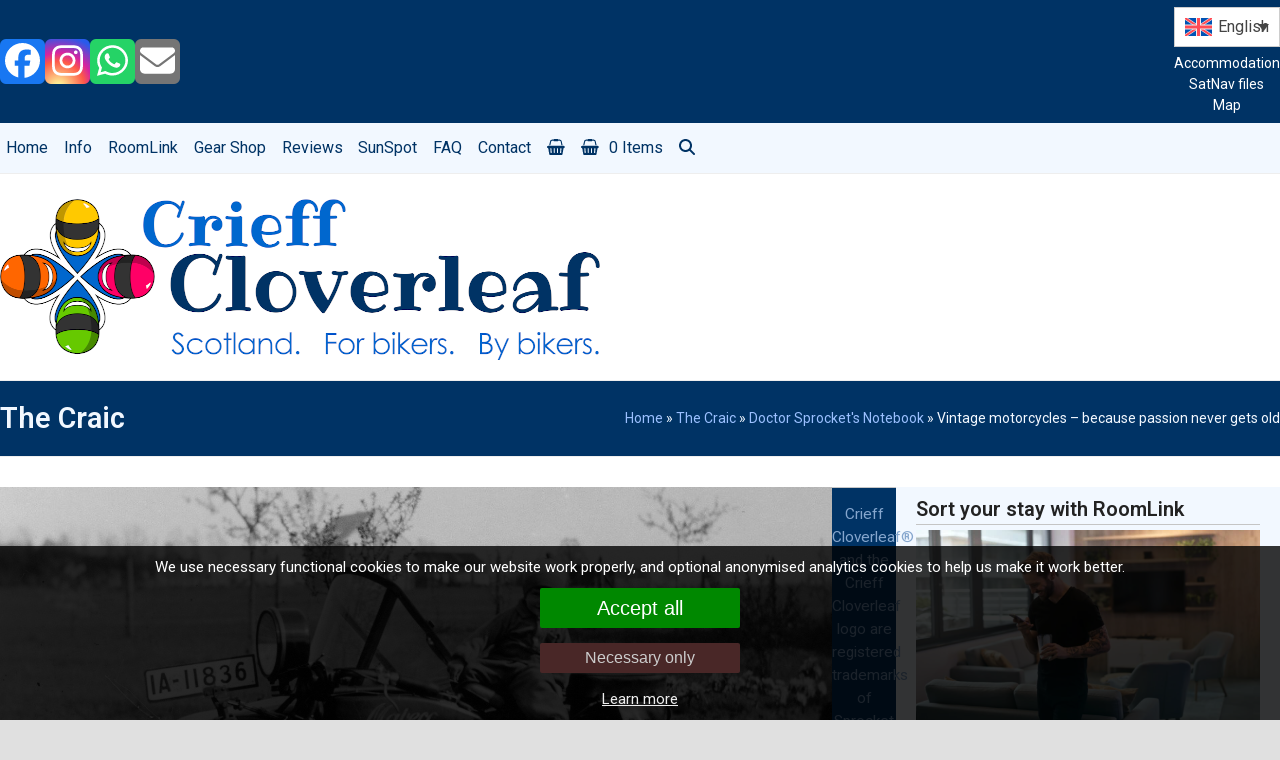

--- FILE ---
content_type: text/html; charset=UTF-8
request_url: https://www.cloverleaf.scot/dr-sprockets-notebook/vintage-motorcycles-passion-never-gets-old-rally-crieff/
body_size: 21214
content:
<!DOCTYPE html><html lang="en-US" prefix="og: https://ogp.me/ns#" class="wpex-classic-style"><head><meta charset="UTF-8"><link rel="profile" href="https://gmpg.org/xfn/11"> <script>(function(s,e,n,d,er){s['Sender']=er;s[er]=s[er]||function(){(s[er].q=s[er].q||[]).push(arguments)},s[er].l=1*new Date();var a=e.createElement(n),m=e.getElementsByTagName(n)[0];a.async=1;a.src=d;m.parentNode.insertBefore(a,m)})(window,document,'script','https://cdn.sender.net/accounts_resources/universal.js','sender');sender('68a500fd8d6297');</script> <meta name="generator" content="Sender.net 2.10.10"/>  <script>var _paq=window._paq=window._paq||[];_paq.push(['requireCookieConsent']);_paq.push(['trackPageView']);_paq.push(['enableLinkTracking']);(function(){var u="https://fidgetyhosting.com/analytics/";_paq.push(['setTrackerUrl',u+'matomo.php']);_paq.push(['setSiteId','1']);var d=document,g=d.createElement('script'),s=d.getElementsByTagName('script')[0];g.async=true;g.src=u+'matomo.js';s.parentNode.insertBefore(g,s);})();</script> <script>var ntgCookieAccepted=(function(){var v=document.cookie.match('(^|;) ?cookiesAccepted=([^;]*)(;|$)');return v?v[2]:null;})();var ntgrootpath="/";function setCookie(cname,cvalue,exdays){if(exdays==null)exdays=30;var d=new Date();d.setTime(d.getTime()+(exdays*24*60*60*1000));var expires="expires="+d.toUTCString();document.cookie=cname+"="+cvalue+";"+expires+";path="+ntgrootpath+";SameSite=Lax";};function acceptFnHead(){showOrHide(false);setCookie("cookiesAccepted",1,365);ntgExecuteCodeFunction();ntgSendEvent();};function ntgExecuteCodeFunction(){_paq.push(['setCookieConsentGiven']);};function ntgSendEvent(){document.dispatchEvent(new Event('cookiesAnswered'));};if(ntgCookieAccepted==1)ntgExecuteCodeFunction();function showOrHide(show){document.getElementById("cookies-background").style.display=show?"block":"none";};function acceptCookies(acceptAll){showOrHide(false);if(!acceptAll){var c=document.cookie.split(";");for(var i=0;i<c.length;i++){var e=c[i].indexOf("=");var n=e>-1?c[i].substr(0,e):c[i];document.cookie=n+"=;expires=Thu, 01 Jan 1970 00:00:00 GMT;path=/"+ntgrootpath;}};setCookie("cookiesAccepted",acceptAll?1:2,365);if(acceptAll==1)ntgExecuteCodeFunction();ntgSendEvent();};document.addEventListener("DOMContentLoaded",function(event){showOrHide(!ntgCookieAccepted);if(document.getElementById("btnAcceptCookies")!=null){document.getElementById("btnAcceptCookies").addEventListener("click",function(event){acceptCookies(true);});document.getElementById("btnRefuseCookies").addEventListener("click",function(event){acceptCookies(false);})};});window.addEventListener("load",function(event){if(!ntgCookieAccepted){}else ntgSendEvent();});if(ntgCookieAccepted==2){_paq.push(['forgetCookieConsentGiven']);};</script><meta name="viewport" content="width=device-width, initial-scale=1"><link media="all" href="https://www.cloverleaf.scot/wp-content/cache/autoptimize/css/autoptimize_a8e0682b10f983b58c90f6e27af8f587.css" rel="stylesheet"><link media="only screen and (max-width:747px)" href="https://www.cloverleaf.scot/wp-content/cache/autoptimize/css/autoptimize_f6e351a923752c5ace65ab89dbb9876a.css" rel="stylesheet"><link media="only screen and (min-width:748px)" href="https://www.cloverleaf.scot/wp-content/cache/autoptimize/css/autoptimize_f8f8287214905fe90995ba235ad5efe2.css" rel="stylesheet"><title>Vintage motorcycles :: Because passion never gets old</title><meta name="description" content="Vintage motorcycles regularly rally in Crieff. The Crieff Cloverleaf &#039;Little Leaf&#039; is a perfect adventure route for two-wheeled old marvels."/><meta name="robots" content="follow, index, max-snippet:-1, max-video-preview:-1, max-image-preview:large"/><link rel="canonical" href="https://www.cloverleaf.scot/dr-sprockets-notebook/vintage-motorcycles-passion-never-gets-old-rally-crieff/" /><meta property="og:locale" content="en_US" /><meta property="og:type" content="article" /><meta property="og:title" content="Vintage motorcycles :: Because passion never gets old" /><meta property="og:description" content="Vintage motorcycles for vintage riders? Doctor Sprocket contemplates the DIY delights of classic bikes. Not that he&#039;s old or anything…" /><meta property="og:url" content="https://www.cloverleaf.scot/dr-sprockets-notebook/vintage-motorcycles-passion-never-gets-old-rally-crieff/" /><meta property="og:site_name" content="Crieff Cloverleaf" /><meta property="article:publisher" content="https://www.facebook.com/CrieffCloverleaf" /><meta property="article:section" content="Doctor Sprocket&#039;s Notebook" /><meta property="og:updated_time" content="2021-01-17T15:53:15+00:00" /><meta property="og:image" content="https://www.cloverleaf.scot/wp-content/uploads/2021/01/BabyOnBike.jpg" /><meta property="og:image:secure_url" content="https://www.cloverleaf.scot/wp-content/uploads/2021/01/BabyOnBike.jpg" /><meta property="og:image:width" content="1582" /><meta property="og:image:height" content="890" /><meta property="og:image:alt" content="Vintage motorcycle and baby" /><meta property="og:image:type" content="image/jpeg" /><meta property="article:published_time" content="2021-01-16T17:30:06+00:00" /><meta property="article:modified_time" content="2021-01-17T15:53:15+00:00" /><meta name="twitter:card" content="summary_large_image" /><meta name="twitter:title" content="Vintage motorcycles :: Because passion never gets old" /><meta name="twitter:description" content="Vintage motorcycles for vintage riders? Doctor Sprocket contemplates the DIY delights of classic bikes. Not that he&#039;s old or anything…" /><meta name="twitter:site" content="@CrieffClover" /><meta name="twitter:creator" content="@CrieffClover" /><meta name="twitter:image" content="https://www.cloverleaf.scot/wp-content/uploads/2021/01/BabyOnBike.jpg" /><meta name="twitter:label1" content="Written by" /><meta name="twitter:data1" content="Doctor Sprocket" /><meta name="twitter:label2" content="Time to read" /><meta name="twitter:data2" content="2 minutes" /> <script type="application/ld+json" class="rank-math-schema">{"@context":"https://schema.org","@graph":[{"@type":"Organization","@id":"https://www.cloverleaf.scot/#organization","name":"Crieff Cloverleaf","sameAs":["https://www.facebook.com/CrieffCloverleaf","https://twitter.com/CrieffClover","https://www.instagram.com/crieffcloverleaf/"],"logo":{"@type":"ImageObject","@id":"https://www.cloverleaf.scot/#logo","url":"https://www.cloverleaf.scot/wp-content/uploads/2020/12/CCLSmall.png","contentUrl":"https://www.cloverleaf.scot/wp-content/uploads/2020/12/CCLSmall.png","caption":"Crieff Cloverleaf","inLanguage":"en-US","width":"200","height":"200"}},{"@type":"WebSite","@id":"https://www.cloverleaf.scot/#website","url":"https://www.cloverleaf.scot","name":"Crieff Cloverleaf","publisher":{"@id":"https://www.cloverleaf.scot/#organization"},"inLanguage":"en-US"},{"@type":"ImageObject","@id":"https://www.cloverleaf.scot/wp-content/uploads/2021/01/BabyOnBike.jpg","url":"https://www.cloverleaf.scot/wp-content/uploads/2021/01/BabyOnBike.jpg","width":"1582","height":"890","caption":"Vintage motorcycle and baby","inLanguage":"en-US"},{"@type":"WebPage","@id":"https://www.cloverleaf.scot/dr-sprockets-notebook/vintage-motorcycles-passion-never-gets-old-rally-crieff/#webpage","url":"https://www.cloverleaf.scot/dr-sprockets-notebook/vintage-motorcycles-passion-never-gets-old-rally-crieff/","name":"Vintage motorcycles :: Because passion never gets old","datePublished":"2021-01-16T17:30:06+00:00","dateModified":"2021-01-17T15:53:15+00:00","isPartOf":{"@id":"https://www.cloverleaf.scot/#website"},"primaryImageOfPage":{"@id":"https://www.cloverleaf.scot/wp-content/uploads/2021/01/BabyOnBike.jpg"},"inLanguage":"en-US"},{"@type":"Person","@id":"https://www.cloverleaf.scot/dr-sprockets-notebook/vintage-motorcycles-passion-never-gets-old-rally-crieff/#author","name":"Doctor Sprocket","image":{"@type":"ImageObject","@id":"https://secure.gravatar.com/avatar/cab55cdad8489f32b2736a1b960301e9117ea44311f3f8656365e2a0f8d30cd8?s=96&amp;d=mm&amp;r=g","url":"https://secure.gravatar.com/avatar/cab55cdad8489f32b2736a1b960301e9117ea44311f3f8656365e2a0f8d30cd8?s=96&amp;d=mm&amp;r=g","caption":"Doctor Sprocket","inLanguage":"en-US"},"worksFor":{"@id":"https://www.cloverleaf.scot/#organization"}},{"@type":"Article","headline":"Vintage motorcycles :: Because passion never gets old","keywords":"vintage motorcycles","datePublished":"2021-01-16T17:30:06+00:00","dateModified":"2021-01-17T15:53:15+00:00","author":{"@id":"https://www.cloverleaf.scot/dr-sprockets-notebook/vintage-motorcycles-passion-never-gets-old-rally-crieff/#author","name":"Doctor Sprocket"},"publisher":{"@id":"https://www.cloverleaf.scot/#organization"},"description":"Vintage motorcycles regularly rally in Crieff. The Crieff Cloverleaf &#039;Little Leaf&#039; is a perfect adventure route for two-wheeled old marvels.","name":"Vintage motorcycles :: Because passion never gets old","@id":"https://www.cloverleaf.scot/dr-sprockets-notebook/vintage-motorcycles-passion-never-gets-old-rally-crieff/#richSnippet","isPartOf":{"@id":"https://www.cloverleaf.scot/dr-sprockets-notebook/vintage-motorcycles-passion-never-gets-old-rally-crieff/#webpage"},"image":{"@id":"https://www.cloverleaf.scot/wp-content/uploads/2021/01/BabyOnBike.jpg"},"inLanguage":"en-US","mainEntityOfPage":{"@id":"https://www.cloverleaf.scot/dr-sprockets-notebook/vintage-motorcycles-passion-never-gets-old-rally-crieff/#webpage"}}]}</script> <link rel='dns-prefetch' href='//fonts.googleapis.com' /><link rel="alternate" type="application/rss+xml" title="Crieff Cloverleaf &raquo; Feed" href="https://www.cloverleaf.scot/feed/" /><link rel="alternate" type="application/rss+xml" title="Crieff Cloverleaf &raquo; Comments Feed" href="https://www.cloverleaf.scot/comments/feed/" /><link rel="alternate" title="oEmbed (JSON)" type="application/json+oembed" href="https://www.cloverleaf.scot/wp-json/oembed/1.0/embed?url=https%3A%2F%2Fwww.cloverleaf.scot%2Fdr-sprockets-notebook%2Fvintage-motorcycles-passion-never-gets-old-rally-crieff%2F" /><link rel="alternate" title="oEmbed (XML)" type="text/xml+oembed" href="https://www.cloverleaf.scot/wp-json/oembed/1.0/embed?url=https%3A%2F%2Fwww.cloverleaf.scot%2Fdr-sprockets-notebook%2Fvintage-motorcycles-passion-never-gets-old-rally-crieff%2F&#038;format=xml" /><style id='wp-img-auto-sizes-contain-inline-css'>img:is([sizes=auto i],[sizes^="auto," i]){contain-intrinsic-size:3000px 1500px}</style><style id='woocommerce-inline-inline-css'>.woocommerce form .form-row .required{visibility:visible}</style><link rel='stylesheet' id='wpex-google-font-ribeye-css' href='https://fonts.googleapis.com/css2?family=Ribeye:ital,wght@0,100;0,200;0,300;0,400;0,500;0,600;0,700;0,800;0,900;1,100;1,200;1,300;1,400;1,500;1,600;1,700;1,800;1,900&#038;display=fallback&#038;subset=latin' media='all' /><link rel='stylesheet' id='wpex-google-font-roboto-css' href='https://fonts.googleapis.com/css2?family=Roboto:ital,wght@0,100;0,200;0,300;0,400;0,500;0,600;0,700;0,800;0,900;1,100;1,200;1,300;1,400;1,500;1,600;1,700;1,800;1,900&#038;display=fallback&#038;subset=latin' media='all' /> <script id="wpml-cookie-js-extra">var wpml_cookies={"wp-wpml_current_language":{"value":"en","expires":1,"path":"/"}};var wpml_cookies={"wp-wpml_current_language":{"value":"en","expires":1,"path":"/"}};</script> <script src="https://www.cloverleaf.scot/wp-includes/js/jquery/jquery.min.js?ver=3.7.1" id="jquery-core-js"></script> <script id="sdm-scripts-js-extra">var sdm_ajax_script={"ajaxurl":"https://www.cloverleaf.scot/wp-admin/admin-ajax.php"};</script> <script id="wc-add-to-cart-js-extra">var wc_add_to_cart_params={"ajax_url":"/wp-admin/admin-ajax.php","wc_ajax_url":"/?wc-ajax=%%endpoint%%","i18n_view_cart":"View cart","cart_url":"https://www.cloverleaf.scot/basket/","is_cart":"","cart_redirect_after_add":"no"};</script> <script id="woocommerce-js-extra">var woocommerce_params={"ajax_url":"/wp-admin/admin-ajax.php","wc_ajax_url":"/?wc-ajax=%%endpoint%%","i18n_password_show":"Show password","i18n_password_hide":"Hide password"};</script> <script id="wpex-core-js-extra">var wpex_theme_params={"selectArrowIcon":"\u003Cspan class=\"wpex-select-arrow__icon wpex-icon--sm wpex-flex wpex-icon\" aria-hidden=\"true\"\u003E\u003Csvg viewBox=\"0 0 24 24\" xmlns=\"http://www.w3.org/2000/svg\"\u003E\u003Crect fill=\"none\" height=\"24\" width=\"24\"/\u003E\u003Cg transform=\"matrix(0, -1, 1, 0, -0.115, 23.885)\"\u003E\u003Cpolygon points=\"17.77,3.77 16,2 6,12 16,22 17.77,20.23 9.54,12\"/\u003E\u003C/g\u003E\u003C/svg\u003E\u003C/span\u003E","customSelects":".widget_categories form,.widget_archive select,.vcex-form-shortcode select,.woocommerce-ordering .orderby,#dropdown_product_cat,.single-product .variations_form .variations select","scrollToHash":"1","localScrollFindLinks":"1","localScrollHighlight":"1","localScrollUpdateHash":"","scrollToHashTimeout":"500","localScrollTargets":"li.local-scroll a, a.local-scroll, .local-scroll-link, .local-scroll-link \u003E a,.sidr-class-local-scroll-link,li.sidr-class-local-scroll \u003E span \u003E a,li.sidr-class-local-scroll \u003E a","scrollToBehavior":"smooth"};</script> <script id="wpex-inline-js-after">!function(){const e=document.querySelector("html"),t=()=>{const t=window.innerWidth-document.documentElement.clientWidth;t&&e.style.setProperty("--wpex-scrollbar-width",`${t}px`)};t(),window.addEventListener("resize",(()=>{t()}))}();</script> <script id="wpex-sticky-main-nav-js-extra">var wpex_sticky_main_nav_params={"breakpoint":"747"};</script> <script id="wpex-mobile-menu-sidr-js-extra">var wpex_mobile_menu_sidr_params={"breakpoint":"747","i18n":{"openSubmenu":"Open submenu of %s","closeSubmenu":"Close submenu of %s"},"openSubmenuIcon":"\u003Cspan class=\"wpex-open-submenu__icon wpex-transition-transform wpex-duration-300 wpex-icon\" aria-hidden=\"true\"\u003E\u003Csvg xmlns=\"http://www.w3.org/2000/svg\" viewBox=\"0 0 448 512\"\u003E\u003Cpath d=\"M201.4 342.6c12.5 12.5 32.8 12.5 45.3 0l160-160c12.5-12.5 12.5-32.8 0-45.3s-32.8-12.5-45.3 0L224 274.7 86.6 137.4c-12.5-12.5-32.8-12.5-45.3 0s-12.5 32.8 0 45.3l160 160z\"/\u003E\u003C/svg\u003E\u003C/span\u003E","source":"#mobile-menu-alternative, #mobile-menu-search","side":"right","dark_surface":"1","displace":"","aria_label":"Mobile menu","aria_label_close":"Close mobile menu","class":"has-background","speed":"300"};</script> <script></script><link rel="https://api.w.org/" href="https://www.cloverleaf.scot/wp-json/" /><link rel="alternate" title="JSON" type="application/json" href="https://www.cloverleaf.scot/wp-json/wp/v2/posts/1478" /><link rel="EditURI" type="application/rsd+xml" title="RSD" href="https://www.cloverleaf.scot/xmlrpc.php?rsd" /><link rel='shortlink' href='https://www.cloverleaf.scot/?p=1478' /><meta name="generator" content="WPML ver:4.8.6 stt:37,1,4,3,27,2;" /><link rel="icon" href="https://www.cloverleaf.scot/wp-content/uploads/2021/02/favicon_32.png" sizes="32x32"><link rel="shortcut icon" href="https://www.cloverleaf.scot/wp-content/uploads/2021/02/favicon_32.png"><link rel="apple-touch-icon" href="https://www.cloverleaf.scot/wp-content/uploads/2021/02/favicon_57.png" sizes="57x57" ><link rel="apple-touch-icon" href="https://www.cloverleaf.scot/wp-content/uploads/2021/02/favicon_76.png" sizes="76x76" ><link rel="apple-touch-icon" href="https://www.cloverleaf.scot/wp-content/uploads/2021/02/favicon_120.png" sizes="120x120"><link rel="apple-touch-icon" href="https://www.cloverleaf.scot/wp-content/uploads/2021/02/favicon_152.png" sizes="114x114"> <noscript><style>.woocommerce-product-gallery{opacity:1 !important}</style></noscript><meta name="yandex-verification" content="2a3664e5434344ef" /><noscript><style>body:not(.content-full-screen) .wpex-vc-row-stretched[data-vc-full-width-init=false]{visibility:visible}</style></noscript><style id="wp-custom-css">body a:hover{text-decoration:none}.navbar-style-four .dropdown-menu{text-align:left;float:none}.wpex-open-submenu{width:100% !important}#site-logo{float:none;justify-content:left !important;margin:0}.navbar-style-four .dropdown-menu>li.menu-item{padding-left:0;padding-right:3px}.navbar-style-four .dropdown-menu>li.menu-item>a>span.link-inner{padding:.5em .4em}.fliz-buttonrow-inpage{padding-left:0 !important;padding-right:0 !important}.fliz-buttonrow-inpage .vc_column-inner{padding-left:0;padding-right:0}#fliz-top-button-GPX,#fliz-top-button-waypoints,#fliz-top-button-instructions{max-width:800px !important;top:30px}.flizccl-darkbluebg-bug{background:#003365;padding-bottom:0;margin-bottom:10px}.flizccl-darkbluebg-bug .vc_column-inner{margin-bottom:0}.sdm-termscond-button a.darkblue{display:inline-block;background:0 0;box-shadow:none;text-shadow:none;background-color:#f60;color:#fff !important;padding:.538em 1.077em;font-size:1em;font-weight:600;margin:5px 0 0;border:0;padding:20px 25px;text-decoration:none !important;max-width:100%;transition:.15s all ease;border-radius:3px}.sdm-termscond-button a.darkblue:hover{background-color:#ffc900;color:#000 !important;box-shadow:none;text-shadow:none}.sdm-termscond-button a.sdm_disabled_button{background-color:#aaa !important;color:#444 !important}.sdm-termscond-button a.sdm_disabled_button:hover{color:#444 !important}.fliz-fix-multis .vcex-multi-buttons .theme-button{margin:0 10px !important}.fliz-chimp-tickbox{font-size:.8em}.fliz-chimp-tcs{font-size:.85em;line-height:1.45em;margin:10px 0 15px;color:#777 !important}.nf-form-content button,.nf-form-content input[type=button],.nf-form-content input[type=submit]{background:#0067ce !important;color:#fff !important;padding:0 15px}.nf-form-content button:hover,.nf-form-content input[type=button]:hover,.nf-form-content input[type=submit]:hover{background:#addbff !important;color:#000 !important}.nf-form-content .submit-container{margin-top:15px;padding:0}.nf-form-fields-required{display:none}.nf-field-description{margin-bottom:10px;font-style:italic}.blog-entry-excerpt{max-width:700px}.single-blog-content{max-width:700px}.single-blog-content a.flizccl-subtle{color:#444}.single-blog-content a.flizccl-subtle{color:#444}.single-blog-content a.flizccl-subtle:hover{color:#444}.wp-caption-text{font-style:normal !important;color:#666;font-size:.8em}.wp-caption-text a{color:#333}.post-media-caption{position:relative;background:#f5f5f5;color:#444;padding:5px}.flizccl-tinycredit{font-size:12px;font-style:italic;color:#888 !important}.flizccl-blogintro{font-weight:700;font-size:1.1em;margin-bottom:30px}.flizccl-dropcap{float:left;font-size:3.56em;line-height:.3;margin:.275em .203em 0 0;color:#003365}.flizccl-dropcap+span{margin-left:-.6em}.blog-entry .wpex-card-title a{color:#0067ce}.blog-entry .wpex-card-title a:hover{color:#addbff !important}.flizccl-blogwarning{background:#fec;border:3px solid #c00;padding:10px 30px;margin-bottom:30px;font-weight:700}.archive .wpex-card-header .wpex-mx-5,.archive .wpex-card-header .wpex-card-date,.search-results .wpex-card-header .wpex-mx-5,.search-results .wpex-card-header .wpex-card-date{display:none}.wpex-widget-recent-posts-thumbnail{margin:35px 0 3px}.search-results .page .wpex-card-date{display:none}.flizccl-shipdescrip{font-size:.9em;color:#999;font-style:italic;margin-bottom:15px;padding-left:0}.woocommerce-checkout-review-order th.product-name{width:50%}form.woocommerce-checkout .woocommerce-checkout-review-order-table label{display:inline}img.flizccl-sizechart{padding:10px 20px}.woocommerce-tabs #tab-description p{margin:2px 0}.flizccl-shopwarning{text-align:center;background:#fffeee;border:3px solid #0067ce;padding:10px 30px;margin-bottom:30px}.wc-tabs-wrapper{background:#f2f8ff;padding:10px 20px 1px}.wc-tabs-wrapper img{background:#fff;padding:30px}.woocommerce-store-notice{background:#ffc900;color:#000;font-weight:700;font-size:1.2em;padding:10px}.woocommerce-store-notice a{color:#0067ce !important}.woocommerce-store-notice a:hover{color:#f60 !important}.woocommerce-store-notice a.woocommerce-store-notice__dismiss-link{color:#000 !important}.woocommerce .product p.stock{color:#003365}.woocommerce-tabs ul.tabs li{display:block;margin:0 30px 0 0;font-weight:700;font-size:1.1em}.woocommerce-tabs ul.tabs li a:hover{color:#0067ce !important}.woocommerce .related.products{margin-top:30px;border-top:1px solid #003365}.product .flizccl_allgone{color:#fff;background:#f60;padding:5px 10px;font-weight:500;font-size:1.1em;text-align:center;margin:20px 0}.product .flizccl_bequick{color:#0a0;border:2px solid #0a0;padding:5px 10px;font-weight:500;font-size:1.1em;margin:20px 0}.product .flizccl_lastchance{color:#f60;border:2px solid #f60;padding:5px 10px;font-weight:500;font-size:1.1em;margin:20px 0}#sidebar{background:#f2f8ff}#sidebar-inner{padding:10px 20px}#sidebar .widget-title{padding-bottom:2px;margin-bottom:5px;border-bottom:1px solid #c5c5c5}.flizccl-footer-homeonly{display:none;font-style:italic;margin-top:15px;line-height:1.3em}#footer{border-top:1px solid #c6c6c6;padding:10px 0}.footer-widget{padding-bottom:0}#footer h4{font-size:19px;margin:5px 0}.fliz-footercredit{font-size:.8em;line-height:1.3em}#footer-bottom{border-top:1px solid #c6c6c6}.flizccl-accom-form{max-width:800px;margin:5px auto}.flizccl-accom-form .nf-field-container{padding:10px 0}input.flizccl-accom-smallnum{width:80px !important}input.flizccl-accom-date{width:140px !important}input.flizccl-accom-textline{max-width:480px !important}.flizccl-accom-leftbox{clear:none !important;float:left !important}.flizccl-accom-heading{border-bottom:1px solid #0067ce;color:#0067ce;font-size:1.5em;font-weight:700;padding:0 !important;margin:30px 0 !important}.flizccl-accom-tcs{padding-top:0 !important;font-size:.8em;line-height:1.4em;color:#777 !important}.flizccl-accom-form .nf-response-msg{padding:10px 20px;border:2px solid #f60;margin:40px 0 20px}.product_cat-club-bulk-order .woocommerce-product-gallery,.product_cat-club-bulk-order .woocommerce-Price-amount,.product_cat-club-bulk-order .wapf-product-totals .wapf--inner>div:first-child,.product_cat-club-bulk-order .wapf-product-totals .wapf--inner>div:nth-child(2),.product_cat-club-bulk-order .related.products{display:none}.product_cat-club-bulk-order .summary{width:100% !important;float:none !important;max-width:800px}.product_cat-club-bulk-order hr{border-color:#003365;border-width:1px;margin:0}.product_cat-club-bulk-order h1{color:#003365;font-family:Ribeye}.product_cat-club-bulk-order .flizccl-cluborder-label h2{color:#0067ce;font-size:1.4em;margin-top:5px}.product_cat-club-bulk-order .flizccl-cluborder-textbox .wapf-field-input{max-width:500px}.product_cat-club-bulk-order .flizccl-leftnumber{max-width:250px;border:1px solid #ccc;background:#fcfbef;margin:0 20px 20px 0;padding-left:10px}.product_cat-club-bulk-order .flizccl-leftnumber .wapf-field-input{font-size:1.4em;max-width:100px}.product_cat-club-bulk-order .wapf-field-label{font-weight:700;font-size:1.2em;color:#003365}.product_cat-club-bulk-order .wapf-field-label abbr{display:none}.product_cat-club-bulk-order .wapf-product-totals{max-width:250px}.testimonials-entry-img,.testimonial-entry-thumb.default-dims img{width:50px !important;height:62px !important;border-style:none}.flizccl-img-rounded img,.flizccl-img-rounded .overlay-bg{border-radius:10px !important}blockquote{font-size:1.1em;color:#003365}.fliz-sunspot-keytable{max-width:300px;border:1px solid #ffc900;padding:15px;background:#fff}.fliz-sunspot-keytable .fliz-hrtop{border-color:#ffc900;margin:0 0 15px}.fliz-sunspot-keytable .fliz-hrbottom{border-color:#ffc900;margin:15px 0 0}.fliz-sunspot-keyhead h2{margin:0;padding-bottom:10px;font-weight:500}.fliz-sunspot-keysquares{float:left;padding:0 10px 10px 0}.fliz-sunspot-keytext{vertical-align:top}.fliz-sunspot-keyrow{clear:both;margin:0;padding:0;font-size:.9em}.fliz-sunspot-keyrow h3{padding:0;margin:0;font-size:1.1em;font-weight:500}.fliz-sunspot-square{width:20px;height:20px;display:block}.fliz-sunspot-keyfoot{display:block;clear:both;margin:10px 0 0}h3.fliz-sunspot-error{color:#a00}#fliz-maptabs li.vc_active a{color:#f60}#fliz-maptabs .vc_tta-tab a{color:#666;font-size:1.3em}#fliz-maptabs .vc_tta-tab a:hover{color:#f60;font-size:1.3em}#fliz-maptabs .vc_tta-panel-heading h4{background:#ffc900}#fliz-maptabs .vc_tta-panel-heading h4:hover{background:#f60}#fliz-maptabs .vc_tta-panel-heading h4 a{color:#333;font-size:1.8em}#fliz-maptabs .vc_tta-panel-heading h4 a:hover{color:#fff}#fliz-maptabs .fliz-bigmap-title{font-size:1.4em;font-weight:500}#fliz-maptabs .fliz-smallmap-title{font-size:1.3em;font-weight:500}#fliz-maptabs .fliz-weather-fdate,#fliz-maptabs .fliz-weather-depart{font-size:1.1em;font-weight:400}#fliz-maptabs .fliz-sunspot-bigmap,#fliz-maptabs .fliz-sunspot-smallmap{margin-top:20px}.fliz-langselect-top{margin:0 0 6px}.fliz-langselect-top .wpml-ls{width:140px;margin:10px auto;font-size:16px;display:inline}.wpml-ls-legacy-dropdown .wpml-ls-item a{padding:10px;text-align:left}.wpml-ls-legacy-dropdown .wpml-ls-item a img{width:27px;height:18px}.fliz-notranslation{border:1px solid #ffc900;background:#eee;font-size:.8em;font-style:italic;padding:20px 40px;margin-bottom:30px}.fliz-notrans-lang{padding:5px 0;border-bottom:1px solid #ccc}.fliz-notrans-lang img{padding-top:5px}html:lang(en-US) .fliz-noenglish,html:lang(en-GB) .fliz-noenglish{display:none}.fliz-onlyfrench{display:none}html[lang=fr-FR] .fliz-onlyfrench{display:block}.fliz-onlygerman{display:none}html[lang=de-DE] .fliz-onlygerman{display:block}.fliz-onlyspanish{display:none}html[lang=es-ES] .fliz-onlyspanish{display:block}.fliz-onlyitalian{display:none}html[lang=it-IT] .fliz-onlyitalian{display:block}.fliz-onlydutch{display:none}html[lang=nl-NL] .fliz-onlydutch{display:block}.fliz-topbar-fronly{display:none}html[lang=fr-FR] .fliz-topbar-fronly{display:inline-block}html[lang=fr-FR] .fliz-topbar-gbonly{display:none}.flizbk-topbar-itonly{display:none}html[lang=it-IT] .fliz-topbar-itonly{display:inline-block}html[lang=it-IT] .fliz-topbar-gbonly{display:none}.flizbk-topbar-esonly{display:none}html[lang=es-ES] .fliz-topbar-esonly{display:inline-block}html[lang=es-ES] .fliz-topbar-gbonly{display:none}.flizbk-topbar-deonly{display:none}html[lang=de-DE] .fliz-topbar-deonly{display:inline-block}html[lang=de-DE] .fliz-topbar-gbonly{display:none}.fliz-topbar-nlonly{display:none}html[lang=nl-NL] .fliz-topbar-nlonly{display:inline-block}html[lang=nl-NL] .fliz-topbar-gbonly{display:none}.fliz-rides-rider-reg h3{margin-top:0}.fliz-rides-rider-reg .nf-field{margin-bottom:20px}.fliz-rides-rider-reg .nf-field-label label{font-size:16px;font-weight:500;color:#003365}.fliz-rides-rider-reg .fliz-rides-declaration label{font-weight:500;color:#333}.fliz-rides-rider-reg .fliz-rides-explainer{font-size:16px}.fliz-rides-rider-reg .nf-form-content input:not([type=button]),.fliz-rides-rider-reg .nf-form-content select.ninja-forms-field{color:#444}.fliz-rides-rider-reg .nf-form-content input:focus-within,.fliz-rides-rider-reg .nf-form-content textarea:focus-within{color:#003365 !important}.fliz-rides-pricetable{max-width:365px}.fliz-rides-pricetable td{padding:7px 15px}.fliz-rides-subhead{color:#003365;font-weight:500;font-size:1.05em !important;margin:30px 0 10px}.wpbs-form-field-input .fliz-wpbs-minitext{font-size:.9em !important;font-style:italic;line-height:1.6em;color:#666}.wpbs-calendar-wrapper .wpbs-date-number{font-size:1.2em !important;font-weight:700}.wpbs-form-container .wpbs-form-field h4{font-size:1.05em !important;margin:0 0 10px;font-weight:500;color:#003365}.wpbs-form-container .wpbs-form-field .wpbs-form-field-label label{font-weight:400 !important;color:#003365;font-size:1em !important}@media only screen and (max-width:959px){.footer-widget{padding:0;margin:0}}@media only screen and (max-width:767px){#site-header #site-header-inner{padding:10px 20px}.post-media-caption{font-size:.8em}.single-blog-content figure.alignright,.single-blog-content figure.alignleft{float:none !important}}</style><noscript><style>.wpb_animate_when_almost_visible{opacity:1}</style></noscript><style data-type="wpex-css" id="wpex-css">:root{--wpex-body-font-family:Roboto,sans-serif;--wpex-body-font-size:16px;--wpex-body-color:#444}:root{--wpex-btn-font-weight:500}.main-navigation-ul .link-inner{font-size:1em}.wpex-mobile-menu,#sidr-main{font-family:Roboto,sans-serif;font-size:1.2em;line-height:1em}.page-header .page-header-title{font-size:1.8em}.blog-entry-title.entry-title,.blog-entry-title.entry-title a,.blog-entry-title.entry-title a:hover{color:#003365}body.single-post .single-post-title{font-family:Roboto,sans-serif;font-weight:600;color:#003365}#copyright{font-size:1.1em;line-height:1.5em}:root{--wpex-accent:#0067ce;--wpex-accent-alt:#0067ce;--wpex-accent-alt:#ffc900;--wpex-link-color:#0067ce;--wpex-hover-heading-link-color:#0067ce;--wpex-hover-link-color:#addbff;--wpex-btn-padding:5px 10px;--wpex-btn-color:#fff;--wpex-hover-btn-color:#000;--wpex-btn-bg:#0067ce;--wpex-hover-btn-bg:#addbff;--wpex-boxed-layout-padding:0px;--wpex-vc-column-inner-margin-bottom:40px}.page-header.wpex-supports-mods{padding-block-start:20px;padding-block-end:20px;background-color:#003365;border-top-color:#eee;border-bottom-color:#eee;border-top-width:1px;border-bottom-width:1px}.page-header{margin-block-end:30px}.page-header.wpex-supports-mods .page-header-title{color:#f2f8ff}.site-breadcrumbs{color:#f2f8ff}.site-breadcrumbs a{color:#9bc0ff}.site-breadcrumbs a:hover{color:#ffc900}:root,.site-boxed.wpex-responsive #wrap{--wpex-container-width:1280px}#top-bar-wrap{background-color:#003365}.wpex-top-bar-sticky{background-color:#003365}#top-bar{color:#fff;--wpex-text-2:#fff;--wpex-text-3:#fff;--wpex-text-4:#fff;--wpex-link-color:#fff;--wpex-hover-link-color:#f60;padding-block-start:7px;padding-block-end:7px}#top-bar-social a.wpex-social-btn{width:45px;height:45px;font-size:35px}.header-padding{padding-block-start:20px;padding-block-end:20px}.logo-padding{padding-block-start:5px;padding-block-end:0px}#site-navigation-wrap{--wpex-main-nav-link-padding-x:0px;--wpex-main-nav-bg:#f2f8ff;--wpex-main-nav-link-color:#003365;--wpex-hover-main-nav-link-color:#003365;--wpex-active-main-nav-link-color:#003365;--wpex-hover-main-nav-link-color:#fff;--wpex-active-main-nav-link-color:#0067ce;--wpex-hover-main-nav-link-bg:#003365;--wpex-dropmenu-bg:#003365;--wpex-dropmenu-caret-bg:#003365;--wpex-dropmenu-border-color:#003365;--wpex-dropmenu-caret-border-color:#003365;--wpex-megamenu-divider-color:#003365;--wpex-dropmenu-link-color:#fff;--wpex-hover-dropmenu-link-color:#0067ce;--wpex-hover-dropmenu-link-bg:#fefefe;--wpex-active-dropmenu-link-color:#0067ce;--wpex-active-hover-dropmenu-link-color:#0067ce;--wpex-active-dropmenu-link-bg:#fff;--wpex-active-hover-dropmenu-link-bg:#fff}#wpex-mobile-menu-fixed-top,#wpex-mobile-menu-navbar{background:#003365}#wpex-mobile-menu-navbar,#wpex-mobile-menu-fixed-top{font-size:1.5em}#sidr-main,.sidr-class-dropdown-menu ul{background-color:#f2f8ff}#sidr-main{--wpex-border-main:#f5f5f5;color:#003365;--wpex-link-color:#003365;--wpex-text-2:#003365;--wpex-hover-link-color:#f60}#sidebar{--wpex-link-color:#0067ce;--wpex-hover-link-color:#0067ce;--wpex-widget-link-color:#0067ce;--wpex-hover-link-color:#addbff;--wpex-hover-widget-link-color:#addbff}.testimonial-entry-content{background:#f2f8ff;color:#003365}#footer-inner{padding:0 10px}#footer{--wpex-surface-1:#f2f8ff;background-color:#f2f8ff;color:#003365;--wpex-heading-color:#003365;--wpex-text-2:#003365;--wpex-text-3:#003365;--wpex-text-4:#003365;--wpex-border-main:#003365;--wpex-table-cell-border-color:#003365;--wpex-link-color:#0067ce;--wpex-hover-link-color:#0067ce;--wpex-hover-link-color:#addbff}.footer-widget .widget-title{padding:0}#footer-bottom{padding:15px 10px;background-color:#003365;color:#86a7ce;--wpex-text-2:#86a7ce;--wpex-text-3:#86a7ce;--wpex-text-4:#86a7ce;--wpex-link-color:#fff;--wpex-hover-link-color:#fff;--wpex-hover-link-color:#addbff}.woocommerce .products .product .star-rating{display:none}.woocommerce .products .product a.button{display:none}@media only screen and (min-width:960px){:root{--wpex-content-area-width:65%;--wpex-primary-sidebar-width:30%}}</style></head><body class="wp-singular post-template-default single single-post postid-1478 single-format-standard wp-custom-logo wp-embed-responsive wp-theme-Total wp-child-theme-Cloverleaf theme-Total woocommerce-no-js wpml-language-en wpex-theme wpex-responsive boxed-main-layout no-composer wpex-live-site site-boxed content-right-sidebar has-sidebar has-topbar post-in-category-dr-sprockets-notebook sidebar-widget-icons hasnt-overlay-header wpex-antialiased has-mobile-menu wpex-mobile-toggle-menu-fixed_top wpex-no-js woo-store-vacation-shop-closed wpb-js-composer js-comp-ver-8.7.2 vc_responsive"> <a href="#content" class="skip-to-content">Skip to content</a> <span data-ls_id="#site_top" tabindex="-1"></span><div id="wpex-mobile-menu-fixed-top" class="wpex-mobile-menu-toggle show-at-mm-breakpoint wpex-flex wpex-items-center wpex-fixed wpex-sticky-el-offset wpex-ls-offset wpex-z-dropdown wpex-top-0 wpex-inset-x-0 wpex-surface-dark"><div class="container"><div class="wpex-flex wpex-items-center wpex-justify-between wpex-text-white wpex-child-inherit-color wpex-text-md"><div id="wpex-mobile-menu-fixed-top-toggle-wrap" class="wpex-flex-grow"> <a href="#mobile-menu" class="mobile-menu-toggle wpex-no-underline" role="button" aria-expanded="false"><span class="wpex-mr-10 wpex-icon" aria-hidden="true"><svg xmlns="http://www.w3.org/2000/svg" viewBox="0 0 448 512"><path d="M0 96C0 78.3 14.3 64 32 64H416c17.7 0 32 14.3 32 32s-14.3 32-32 32H32C14.3 128 0 113.7 0 96zM0 256c0-17.7 14.3-32 32-32H416c17.7 0 32 14.3 32 32s-14.3 32-32 32H32c-17.7 0-32-14.3-32-32zM448 416c0 17.7-14.3 32-32 32H32c-17.7 0-32-14.3-32-32s14.3-32 32-32H416c17.7 0 32 14.3 32 32z"/></svg></span><span class="wpex-text">Menu</span></a></div></div></div></div><div id="outer-wrap" class="wpex-overflow-clip"><div id="wrap" class="wpex-clr"><div id="top-bar-wrap" class="wpex-text-sm wpex-print-hidden"><div id="top-bar" class="container wpex-relative wpex-py-15 wpex-sm-flex wpex-justify-between wpex-items-center wpex-text-center wpex-sm-text-initial"><div id="top-bar-social" class="top-bar-left social-style-flat-color-rounded"><ul id="top-bar-social-list" class="wpex-inline-flex wpex-flex-wrap wpex-gap-y-5 wpex-list-none wpex-m-0 wpex-last-mr-0 wpex-gap-x-10 wpex-justify-center wpex-sm-justify-start"><li class="top-bar-social-list__item"><a href="https://www.facebook.com/CrieffCloverleaf" target="_blank" class="top-bar-social-list__link wpex-facebook wpex-social-btn wpex-social-btn-flat wpex-social-bg wpex-rounded-sm" rel="noopener noreferrer"><span class="wpex-icon" aria-hidden="true"><svg xmlns="http://www.w3.org/2000/svg" viewBox="0 0 512 512"><path d="M512 256C512 114.6 397.4 0 256 0S0 114.6 0 256C0 376 82.7 476.8 194.2 504.5V334.2H141.4V256h52.8V222.3c0-87.1 39.4-127.5 125-127.5c16.2 0 44.2 3.2 55.7 6.4V172c-6-.6-16.5-1-29.6-1c-42 0-58.2 15.9-58.2 57.2V256h83.6l-14.4 78.2H287V510.1C413.8 494.8 512 386.9 512 256h0z"/></svg></span><span class="screen-reader-text">Facebook</span></a></li><li class="top-bar-social-list__item"><a href="https://www.instagram.com/crieffcloverleaf/" target="_blank" class="top-bar-social-list__link wpex-instagram wpex-social-btn wpex-social-btn-flat wpex-social-bg wpex-rounded-sm" rel="noopener noreferrer"><span class="wpex-icon" aria-hidden="true"><svg xmlns="http://www.w3.org/2000/svg" viewBox="0 0 448 512"><path d="M224.1 141c-63.6 0-114.9 51.3-114.9 114.9s51.3 114.9 114.9 114.9S339 319.5 339 255.9 287.7 141 224.1 141zm0 189.6c-41.1 0-74.7-33.5-74.7-74.7s33.5-74.7 74.7-74.7 74.7 33.5 74.7 74.7-33.6 74.7-74.7 74.7zm146.4-194.3c0 14.9-12 26.8-26.8 26.8-14.9 0-26.8-12-26.8-26.8s12-26.8 26.8-26.8 26.8 12 26.8 26.8zm76.1 27.2c-1.7-35.9-9.9-67.7-36.2-93.9-26.2-26.2-58-34.4-93.9-36.2-37-2.1-147.9-2.1-184.9 0-35.8 1.7-67.6 9.9-93.9 36.1s-34.4 58-36.2 93.9c-2.1 37-2.1 147.9 0 184.9 1.7 35.9 9.9 67.7 36.2 93.9s58 34.4 93.9 36.2c37 2.1 147.9 2.1 184.9 0 35.9-1.7 67.7-9.9 93.9-36.2 26.2-26.2 34.4-58 36.2-93.9 2.1-37 2.1-147.8 0-184.8zM398.8 388c-7.8 19.6-22.9 34.7-42.6 42.6-29.5 11.7-99.5 9-132.1 9s-102.7 2.6-132.1-9c-19.6-7.8-34.7-22.9-42.6-42.6-11.7-29.5-9-99.5-9-132.1s-2.6-102.7 9-132.1c7.8-19.6 22.9-34.7 42.6-42.6 29.5-11.7 99.5-9 132.1-9s102.7-2.6 132.1 9c19.6 7.8 34.7 22.9 42.6 42.6 11.7 29.5 9 99.5 9 132.1s2.7 102.7-9 132.1z"/></svg></span><span class="screen-reader-text">Instagram</span></a></li><li class="top-bar-social-list__item"><a href="https://wa.me/447511621804" target="_blank" class="top-bar-social-list__link wpex-whatsapp wpex-social-btn wpex-social-btn-flat wpex-social-bg wpex-rounded-sm" rel="noopener noreferrer"><span class="wpex-icon" aria-hidden="true"><svg xmlns="http://www.w3.org/2000/svg" viewBox="0 0 448 512"><path d="M380.9 97.1C339 55.1 283.2 32 223.9 32c-122.4 0-222 99.6-222 222 0 39.1 10.2 77.3 29.6 111L0 480l117.7-30.9c32.4 17.7 68.9 27 106.1 27h.1c122.3 0 224.1-99.6 224.1-222 0-59.3-25.2-115-67.1-157zm-157 341.6c-33.2 0-65.7-8.9-94-25.7l-6.7-4-69.8 18.3L72 359.2l-4.4-7c-18.5-29.4-28.2-63.3-28.2-98.2 0-101.7 82.8-184.5 184.6-184.5 49.3 0 95.6 19.2 130.4 54.1 34.8 34.9 56.2 81.2 56.1 130.5 0 101.8-84.9 184.6-186.6 184.6zm101.2-138.2c-5.5-2.8-32.8-16.2-37.9-18-5.1-1.9-8.8-2.8-12.5 2.8-3.7 5.6-14.3 18-17.6 21.8-3.2 3.7-6.5 4.2-12 1.4-32.6-16.3-54-29.1-75.5-66-5.7-9.8 5.7-9.1 16.3-30.3 1.8-3.7 .9-6.9-.5-9.7-1.4-2.8-12.5-30.1-17.1-41.2-4.5-10.8-9.1-9.3-12.5-9.5-3.2-.2-6.9-.2-10.6-.2-3.7 0-9.7 1.4-14.8 6.9-5.1 5.6-19.4 19-19.4 46.3 0 27.3 19.9 53.7 22.6 57.4 2.8 3.7 39.1 59.7 94.8 83.8 35.2 15.2 49 16.5 66.6 13.9 10.7-1.6 32.8-13.4 37.4-26.4 4.6-13 4.6-24.1 3.2-26.4-1.3-2.5-5-3.9-10.5-6.6z"/></svg></span><span class="screen-reader-text">Whatsapp</span></a></li><li class="top-bar-social-list__item"><a href="/cdn-cgi/l/email-protection#751d53564445404e0c1453564543414e161953564444444e535644444d4e53564445444e07535644454d4e1014135b53564444404e1653564444444e53564444434e" class="top-bar-social-list__link wpex-email wpex-social-btn wpex-social-btn-flat wpex-social-bg wpex-rounded-sm"><span class="wpex-icon" aria-hidden="true"><svg xmlns="http://www.w3.org/2000/svg" viewBox="0 0 512 512"><path d="M48 64C21.5 64 0 85.5 0 112c0 15.1 7.1 29.3 19.2 38.4L236.8 313.6c11.4 8.5 27 8.5 38.4 0L492.8 150.4c12.1-9.1 19.2-23.3 19.2-38.4c0-26.5-21.5-48-48-48H48zM0 176V384c0 35.3 28.7 64 64 64H448c35.3 0 64-28.7 64-64V176L294.4 339.2c-22.8 17.1-54 17.1-76.8 0L0 176z"/></svg></span><span class="screen-reader-text">Email</span></a></li></ul></div><div id="top-bar-content" class="has-content top-bar-right wpex-mt-10 wpex-sm-mt-0 wpex-clr"><style>.vc_custom_1607877587191{margin-top:0 !important;margin-right:0 !important;margin-bottom:0 !important;margin-left:0 !important;border-top-width:0 !important;border-right-width:0 !important;border-bottom-width:0 !important;border-left-width:0 !important;padding-top:0 !important;padding-right:0 !important;padding-bottom:0 !important;padding-left:0 !important}.vc_custom_1605460730604{margin-bottom:0 !important}</style><div class="vc_row wpb_row vc_row-fluid vc_custom_1607877587191 wpex-relative wpex-vc_row-has-fill wpex-vc-reset-negative-margin"><div class="wpb_column fliz-buttonrow-inpage vc_column_container vc_col-sm-12"><div class="vc_column-inner vc_custom_1605460730604"><div class="wpb_wrapper"><div class="vcex-shortcode wpex-clr fliz-langselect-top"><div
 class="wpml-ls-statics-shortcode_actions wpml-ls wpml-ls-legacy-dropdown js-wpml-ls-legacy-dropdown"><ul role="menu"><li role="none" tabindex="0" class="wpml-ls-slot-shortcode_actions wpml-ls-item wpml-ls-item-en wpml-ls-current-language wpml-ls-first-item wpml-ls-last-item wpml-ls-item-legacy-dropdown"> <a href="#" class="js-wpml-ls-item-toggle wpml-ls-item-toggle" role="menuitem" title="Switch to English"> <img
 class="wpml-ls-flag"
 src="https://www.cloverleaf.scot/wp-content/plugins/sitepress-multilingual-cms/res/flags/en.svg"
 alt=""
 width=18
 height=12
 /><span class="wpml-ls-native" role="menuitem">English</span></a><ul class="wpml-ls-sub-menu" role="menu"></ul></li></ul></div></div><a href="https://www.cloverleaf.scot/roomlink/" class="vcex-button theme-button inline"><span class="vcex-button-inner theme-button-inner wpex-flex wpex-flex-wrap wpex-items-center wpex-justify-center">Accommodation</span></a> <a href="https://www.cloverleaf.scot/gpx-files-waypoints-free-download-satnav-and-map/" class="vcex-button theme-button inline"><span class="vcex-button-inner theme-button-inner wpex-flex wpex-flex-wrap wpex-items-center wpex-justify-center">SatNav files</span></a> <a href="https://www.cloverleaf.scot/gmap" class="vcex-button theme-button inline" target="_blank" rel="noopener noreferrer"><span class="vcex-button-inner theme-button-inner wpex-flex wpex-flex-wrap wpex-items-center wpex-justify-center">Map</span></a></div></div></div></div></div></div></div><header id="site-header" class="header-four dyn-styles wpex-print-hidden wpex-relative wpex-clr"><div id="site-navigation-wrap" class="navbar-style-four navbar-allows-inner-bg wpex-z-sticky navbar-fixed-line-height fixed-nav hide-at-mm-breakpoint wpex-clr wpex-print-hidden"><nav id="site-navigation" class="navigation main-navigation main-navigation-four container wpex-relative wpex-clr" aria-label="Main menu"><ul id="menu-main-menu" class="main-navigation-ul dropdown-menu wpex-dropdown-menu wpex-dropdown-menu--onhover"><li id="menu-item-156" class="menu-item menu-item-type-post_type menu-item-object-page menu-item-home menu-item-156"><a href="https://www.cloverleaf.scot/"><span class="link-inner">Home</span></a></li><li id="menu-item-2456" class="menu-item menu-item-type-custom menu-item-object-custom menu-item-has-children menu-item-2456 dropdown"><a href="#"><span class="link-inner">Info</span></a><ul class="sub-menu"><li id="menu-item-2123" class="menu-item menu-item-type-custom menu-item-object-custom menu-item-2123"><a href="https://www.cloverleaf.scot/gmap"><span class="link-inner">Crieff Cloverleaf Map →</span></a></li><li id="menu-item-4252" class="menu-item menu-item-type-post_type menu-item-object-page menu-item-4252"><a href="https://www.cloverleaf.scot/crieff-cloverleaf-gpx-files-free-satnav-map/"><span class="link-inner">SatNav GPX Files and Routes</span></a></li><li id="menu-item-7714" class="menu-item menu-item-type-post_type menu-item-object-page menu-item-7714"><a href="https://www.cloverleaf.scot/crieff-cloverleaf-shorter-routes-little-leaf/"><span class="link-inner">The Little Leaf – Shorter routes</span></a></li><li id="menu-item-3493" class="menu-item menu-item-type-post_type menu-item-object-page menu-item-3493"><a href="https://www.cloverleaf.scot/emergency-help/"><span class="link-inner">Emergency Help</span></a></li><li id="menu-item-4832" class="menu-item menu-item-type-post_type menu-item-object-page menu-item-4832"><a href="https://www.cloverleaf.scot/join-our-mailing-list/"><span class="link-inner">Mailing List</span></a></li></ul></li><li id="menu-item-2623" class="menu-item menu-item-type-post_type menu-item-object-page menu-item-has-children menu-item-2623 dropdown"><a href="https://www.cloverleaf.scot/roomlink/"><span class="link-inner">RoomLink</span></a><ul class="sub-menu"><li id="menu-item-7112" class="menu-item menu-item-type-post_type menu-item-object-page menu-item-7112"><a href="https://www.cloverleaf.scot/roomlink/"><span class="link-inner">Make a RoomLink enquiry</span></a></li><li id="menu-item-7111" class="menu-item menu-item-type-post_type menu-item-object-page menu-item-7111"><a href="https://www.cloverleaf.scot/roomlink/support-for-clubs-and-groups/"><span class="link-inner">Support for Clubs and Groups</span></a></li></ul></li><li id="menu-item-2070" class="menu-item menu-item-type-post_type menu-item-object-page menu-item-has-children menu-item-2070 dropdown"><a href="https://www.cloverleaf.scot/gear-shop/"><span class="link-inner">Gear Shop</span></a><ul class="sub-menu"><li id="menu-item-2806" class="menu-item menu-item-type-post_type menu-item-object-page menu-item-2806"><a href="https://www.cloverleaf.scot/gear-shop/"><span class="link-inner">Buy Online</span></a></li><li id="menu-item-7508" class="menu-item menu-item-type-post_type menu-item-object-page menu-item-7508"><a href="https://www.cloverleaf.scot/the-crieff-cloverleaf-tartan/"><span class="link-inner">The Crieff Cloverleaf Tartan</span></a></li></ul></li><li id="menu-item-3762" class="menu-item menu-item-type-post_type menu-item-object-page menu-item-has-children menu-item-3762 dropdown"><a href="https://www.cloverleaf.scot/what-bikers-are-saying/"><span class="link-inner">Reviews</span></a><ul class="sub-menu"><li id="menu-item-3765" class="menu-item menu-item-type-post_type menu-item-object-page menu-item-3765"><a href="https://www.cloverleaf.scot/what-bikers-are-saying/"><span class="link-inner">What Bikers Are Saying</span></a></li><li id="menu-item-3764" class="menu-item menu-item-type-post_type menu-item-object-page menu-item-3764"><a href="https://www.cloverleaf.scot/what-bikers-are-saying/video-reviews/"><span class="link-inner">Video Reviews</span></a></li><li id="menu-item-5065" class="menu-item menu-item-type-post_type menu-item-object-page menu-item-5065"><a href="https://www.cloverleaf.scot/what-bikers-are-saying/press-and-print-reviews/"><span class="link-inner">Press and Print Reviews</span></a></li><li id="menu-item-3763" class="menu-item menu-item-type-post_type menu-item-object-page menu-item-3763"><a href="https://www.cloverleaf.scot/what-bikers-are-saying/share-your-thoughts/"><span class="link-inner">Share Your Thoughts</span></a></li></ul></li><li id="menu-item-6520" class="menu-item menu-item-type-post_type menu-item-object-page menu-item-has-children menu-item-6520 dropdown"><a href="https://www.cloverleaf.scot/sunspot-crieff-cloverleaf-weather-forecasts/"><span class="link-inner">SunSpot</span></a><ul class="sub-menu"><li id="menu-item-6534" class="menu-item menu-item-type-custom menu-item-object-custom menu-item-6534"><a href="https://www.cloverleaf.scot/sunspot-crieff-cloverleaf-weather-big-maps/#fliz-maptabs"><span class="link-inner">SunSpot &#8211; big-screen version</span></a></li><li id="menu-item-6535" class="menu-item menu-item-type-custom menu-item-object-custom menu-item-6535"><a href="https://www.cloverleaf.scot/sunspot-crieff-cloverleaf-weather-small-maps/#fliz-maptabs"><span class="link-inner">SunSpot &#8211; mobile-friendly version</span></a></li></ul></li><li id="menu-item-11666" class="menu-item menu-item-type-post_type menu-item-object-page menu-item-11666"><a href="https://www.cloverleaf.scot/crieff-cloverleaf-faq/"><span class="link-inner">FAQ</span></a></li><li id="menu-item-2333" class="menu-item menu-item-type-post_type menu-item-object-page menu-item-2333"><a href="https://www.cloverleaf.scot/talk-to-us/"><span class="link-inner">Contact</span></a></li><li class="woo-menu-icon menu-item wpex-menu-extra wcmenucart-toggle-drop_down toggle-cart-widget"><a href="https://www.cloverleaf.scot/basket/" class="wcmenucart wcmenucart-icon_count wcmenucart-items-0" role="button" aria-expanded="false" aria-label="Open shopping cart" aria-controls="current-shop-items-dropdown"><span class="link-inner"><span class="wcmenucart-count wpex-relative"><span class="wcmenucart-icon wpex-relative"><span class="wpex-icon" aria-hidden="true"><svg xmlns="http://www.w3.org/2000/svg" viewBox="0 0 37 32"><path d="M34.286 13.714q0.946 0 1.616 0.67t0.67 1.616-0.67 1.616-1.616 0.67h-0.268l-2.054 11.821q-0.143 0.821-0.786 1.357t-1.464 0.536h-22.857q-0.821 0-1.464-0.536t-0.786-1.357l-2.054-11.821h-0.268q-0.946 0-1.616-0.67t-0.67-1.616 0.67-1.616 1.616-0.67h32zM8.661 28q0.464-0.036 0.777-0.402t0.277-0.83l-0.571-7.429q-0.036-0.464-0.402-0.777t-0.83-0.277-0.777 0.402-0.277 0.83l0.571 7.429q0.036 0.446 0.366 0.75t0.777 0.304h0.089zM16 26.857v-7.429q0-0.464-0.339-0.804t-0.804-0.339-0.804 0.339-0.339 0.804v7.429q0 0.464 0.339 0.804t0.804 0.339 0.804-0.339 0.339-0.804zM22.857 26.857v-7.429q0-0.464-0.339-0.804t-0.804-0.339-0.804 0.339-0.339 0.804v7.429q0 0.464 0.339 0.804t0.804 0.339 0.804-0.339 0.339-0.804zM29.143 26.946l0.571-7.429q0.036-0.464-0.277-0.83t-0.777-0.402-0.83 0.277-0.402 0.777l-0.571 7.429q-0.036 0.464 0.277 0.83t0.777 0.402h0.089q0.446 0 0.777-0.304t0.366-0.75zM8.5 5.214l-1.661 7.357h-2.357l1.804-7.875q0.339-1.571 1.589-2.563t2.857-0.991h2.982q0-0.464 0.339-0.804t0.804-0.339h6.857q0.464 0 0.804 0.339t0.339 0.804h2.982q1.607 0 2.857 0.991t1.589 2.563l1.804 7.875h-2.357l-1.661-7.357q-0.196-0.786-0.813-1.286t-1.42-0.5h-2.982q0 0.464-0.339 0.804t-0.804 0.339h-6.857q-0.464 0-0.804-0.339t-0.339-0.804h-2.982q-0.804 0-1.42 0.5t-0.813 1.286z"></path></svg></span></span><span class="wcmenucart-text wpex-ml-10">Cart</span><span class="wcmenucart-details count t-bubble">0</span></span></span></a><div id="current-shop-items-dropdown" class="header-drop-widget header-drop-widget--colored-top-border wpex-invisible wpex-opacity-0 wpex-absolute wpex-transition-all wpex-duration-200 wpex-translate-Z-0 wpex-text-initial wpex-z-dropdown wpex-top-100 wpex-right-0 wpex-surface-1 wpex-text-2"><div id="current-shop-items-inner"><div class="widget woocommerce widget_shopping_cart"><span class="widgettitle screen-reader-text">Cart</span><div class="widget_shopping_cart_content"></div></div></div></div></li><li class="menu-item wpex-mm-menu-item"><a href="https://www.cloverleaf.scot/basket/"><span class="link-inner"><span class="wpex-cart-link wpex-inline-block"><span class="wpex-cart-link__items wpex-flex wpex-items-center"><span class="wpex-cart-link__icon wpex-mr-10"><span class="wpex-icon" aria-hidden="true"><svg xmlns="http://www.w3.org/2000/svg" viewBox="0 0 37 32"><path d="M34.286 13.714q0.946 0 1.616 0.67t0.67 1.616-0.67 1.616-1.616 0.67h-0.268l-2.054 11.821q-0.143 0.821-0.786 1.357t-1.464 0.536h-22.857q-0.821 0-1.464-0.536t-0.786-1.357l-2.054-11.821h-0.268q-0.946 0-1.616-0.67t-0.67-1.616 0.67-1.616 1.616-0.67h32zM8.661 28q0.464-0.036 0.777-0.402t0.277-0.83l-0.571-7.429q-0.036-0.464-0.402-0.777t-0.83-0.277-0.777 0.402-0.277 0.83l0.571 7.429q0.036 0.446 0.366 0.75t0.777 0.304h0.089zM16 26.857v-7.429q0-0.464-0.339-0.804t-0.804-0.339-0.804 0.339-0.339 0.804v7.429q0 0.464 0.339 0.804t0.804 0.339 0.804-0.339 0.339-0.804zM22.857 26.857v-7.429q0-0.464-0.339-0.804t-0.804-0.339-0.804 0.339-0.339 0.804v7.429q0 0.464 0.339 0.804t0.804 0.339 0.804-0.339 0.339-0.804zM29.143 26.946l0.571-7.429q0.036-0.464-0.277-0.83t-0.777-0.402-0.83 0.277-0.402 0.777l-0.571 7.429q-0.036 0.464 0.277 0.83t0.777 0.402h0.089q0.446 0 0.777-0.304t0.366-0.75zM8.5 5.214l-1.661 7.357h-2.357l1.804-7.875q0.339-1.571 1.589-2.563t2.857-0.991h2.982q0-0.464 0.339-0.804t0.804-0.339h6.857q0.464 0 0.804 0.339t0.339 0.804h2.982q1.607 0 2.857 0.991t1.589 2.563l1.804 7.875h-2.357l-1.661-7.357q-0.196-0.786-0.813-1.286t-1.42-0.5h-2.982q0 0.464-0.339 0.804t-0.804 0.339h-6.857q-0.464 0-0.804-0.339t-0.339-0.804h-2.982q-0.804 0-1.42 0.5t-0.813 1.286z"></path></svg></span></span><span class="wpex-cart-link__count">0 Items</span><span class="wpex-cart-link__dash wpex-mx-5 wpex-hidden">&#45;</span><span class="wpex-cart-link__price wpex-hidden"></span></span></span></span></a></li><li class="search-toggle-li menu-item wpex-menu-extra no-icon-margin"><a href="#" class="site-search-toggle search-dropdown-toggle" role="button" aria-expanded="false" aria-controls="searchform-dropdown" aria-label="Search"><span class="link-inner"><span class="wpex-menu-search-text wpex-hidden">Search</span><span class="wpex-menu-search-icon wpex-icon" aria-hidden="true"><svg xmlns="http://www.w3.org/2000/svg" viewBox="0 0 512 512"><path d="M416 208c0 45.9-14.9 88.3-40 122.7L502.6 457.4c12.5 12.5 12.5 32.8 0 45.3s-32.8 12.5-45.3 0L330.7 376c-34.4 25.2-76.8 40-122.7 40C93.1 416 0 322.9 0 208S93.1 0 208 0S416 93.1 416 208zM208 352a144 144 0 1 0 0-288 144 144 0 1 0 0 288z"/></svg></span></span></a><div id="searchform-dropdown" class="header-searchform-wrap header-drop-widget header-drop-widget--colored-top-border wpex-invisible wpex-opacity-0 wpex-absolute wpex-transition-all wpex-duration-200 wpex-translate-Z-0 wpex-text-initial wpex-z-dropdown wpex-top-100 wpex-right-0 wpex-surface-1 wpex-text-2 wpex-p-15"><form role="search" method="get" class="searchform searchform--header-dropdown wpex-flex" action="https://www.cloverleaf.scot/" autocomplete="off"> <label for="searchform-input-6970d78732930" class="searchform-label screen-reader-text">Search</label> <input id="searchform-input-6970d78732930" type="search" class="searchform-input wpex-block wpex-border-0 wpex-outline-0 wpex-w-100 wpex-h-auto wpex-leading-relaxed wpex-rounded-0 wpex-text-2 wpex-surface-2 wpex-p-10 wpex-text-1em wpex-unstyled-input" name="s" placeholder="Search" required> <button type="submit" class="searchform-submit wpex-hidden wpex-rounded-0 wpex-py-10 wpex-px-15" aria-label="Submit search"><span class="wpex-icon" aria-hidden="true"><svg xmlns="http://www.w3.org/2000/svg" viewBox="0 0 512 512"><path d="M416 208c0 45.9-14.9 88.3-40 122.7L502.6 457.4c12.5 12.5 12.5 32.8 0 45.3s-32.8 12.5-45.3 0L330.7 376c-34.4 25.2-76.8 40-122.7 40C93.1 416 0 322.9 0 208S93.1 0 208 0S416 93.1 416 208zM208 352a144 144 0 1 0 0-288 144 144 0 1 0 0 288z"/></svg></span></button></form></div></li></ul></nav></div><div id="site-header-inner" class="header-four-inner header-padding container wpex-relative wpex-h-100 wpex-py-30 wpex-clr"><div id="site-logo" class="site-branding header-four-logo logo-padding wpex-flex wpex-items-center wpex-text-center wpex-justify-center"><div id="site-logo-inner" ><a id="site-logo-link" href="https://www.cloverleaf.scot/" rel="home" class="main-logo"><img src="https://www.cloverleaf.scot/wp-content/uploads/2021/06/CCLBanner0621_1x.png" alt="Crieff Cloverleaf" class="logo-img wpex-h-auto wpex-max-w-100 wpex-align-middle" width="600" height="161" data-no-retina data-skip-lazy fetchpriority="high" srcset="https://www.cloverleaf.scot/wp-content/uploads/2021/06/CCLBanner0621_1x.png 1x,https://www.cloverleaf.scot/wp-content/uploads/2021/06/CCLBanner0621_2x.png 2x"></a></div></div></div></header><main id="main" class="site-main wpex-clr"><header class="page-header has-aside default-page-header wpex-relative wpex-mb-40 wpex-surface-2 wpex-py-20 wpex-border-t wpex-border-b wpex-border-solid wpex-border-surface-3 wpex-text-2 wpex-supports-mods"><div class="page-header-inner container wpex-md-flex wpex-md-flex-wrap wpex-md-items-center wpex-md-justify-between"><div class="page-header-content wpex-md-mr-15"> <span class="page-header-title wpex-block wpex-m-0 wpex-text-2xl"> <span>The Craic</span> </span></div><div class="page-header-aside wpex-md-text-right"><nav class="site-breadcrumbs position-page_header_aside hidden-phone wpex-text-4 wpex-text-sm" aria-label="You are here:"><span class="breadcrumb-trail"><span class="trail-begin"><a href="https://www.cloverleaf.scot/" rel="home"><span>Home</span></a></span><span class="sep sep-1"> &raquo </span><span  class="trail-blog-url"><a href="https://www.cloverleaf.scot/the-craic/"><span>The Craic</span></a></span><span class="sep sep-2"> &raquo </span><span class="trail-post-categories"><span  class="term-12"><a href="https://www.cloverleaf.scot/category/dr-sprockets-notebook/"><span>Doctor Sprocket's Notebook</span></a></span></span><span class="sep sep-3"> &raquo </span><span class="trail-end">Vintage motorcycles &#8211; because passion never gets old</span></span></nav></div></div></header><div id="content-wrap"  class="container wpex-clr"><div id="primary" class="content-area wpex-clr"><div id="content" class="site-content wpex-clr"><article id="single-blocks" class="single-blog-article wpex-first-mt-0 wpex-clr"><div id="post-media" class="single-blog-media single-media wpex-relative wpex-mb-20"> <a href="https://www.cloverleaf.scot/wp-content/uploads/2021/01/BabyOnBike.jpg" title="Enlarge Image" class="wpex-lightbox"><img loading="lazy" class="blog-single-media-img wpex-align-middle" decoding="async" src="https://www.cloverleaf.scot/wp-content/uploads/2021/01/BabyOnBike-890x501.jpg" alt="Vintage motorcycle and baby" srcset="https://www.cloverleaf.scot/wp-content/uploads/2021/01/BabyOnBike-890x501.jpg 890w, https://www.cloverleaf.scot/wp-content/uploads/2021/01/BabyOnBike-300x169.jpg 300w, https://www.cloverleaf.scot/wp-content/uploads/2021/01/BabyOnBike-1024x576.jpg 1024w, https://www.cloverleaf.scot/wp-content/uploads/2021/01/BabyOnBike-150x84.jpg 150w, https://www.cloverleaf.scot/wp-content/uploads/2021/01/BabyOnBike-768x432.jpg 768w, https://www.cloverleaf.scot/wp-content/uploads/2021/01/BabyOnBike-1536x864.jpg 1536w, https://www.cloverleaf.scot/wp-content/uploads/2021/01/BabyOnBike-600x338.jpg 600w, https://www.cloverleaf.scot/wp-content/uploads/2021/01/BabyOnBike-700x394.jpg 700w, https://www.cloverleaf.scot/wp-content/uploads/2021/01/BabyOnBike.jpg 1582w" width="890" height="501"></a></div><header class="single-blog-header wpex-mb-10"><h1 class="single-post-title entry-title wpex-m-0 wpex-text-3xl">Vintage motorcycles &#8211; because passion never gets old</h1></header><ul class="meta wpex-text-sm wpex-text-3 wpex-mb-20 wpex-last-mr-0"><li class="meta-author"><span class="meta-icon wpex-icon" aria-hidden="true"><svg xmlns="http://www.w3.org/2000/svg" viewBox="0 0 448 512"><path d="M304 128a80 80 0 1 0 -160 0 80 80 0 1 0 160 0zM96 128a128 128 0 1 1 256 0A128 128 0 1 1 96 128zM49.3 464H398.7c-8.9-63.3-63.3-112-129-112H178.3c-65.7 0-120.1 48.7-129 112zM0 482.3C0 383.8 79.8 304 178.3 304h91.4C368.2 304 448 383.8 448 482.3c0 16.4-13.3 29.7-29.7 29.7H29.7C13.3 512 0 498.7 0 482.3z"/></svg></span><span class="vcard author"><span class="fn"><a href="https://www.cloverleaf.scot/author/doctorsprocket/" title="Posts by Doctor Sprocket" rel="author">Doctor Sprocket</a></span></span></li><li class="meta-category"><span class="meta-icon wpex-icon" aria-hidden="true"><svg xmlns="http://www.w3.org/2000/svg" viewBox="0 0 512 512"><path d="M0 96C0 60.7 28.7 32 64 32H196.1c19.1 0 37.4 7.6 50.9 21.1L289.9 96H448c35.3 0 64 28.7 64 64V416c0 35.3-28.7 64-64 64H64c-35.3 0-64-28.7-64-64V96zM64 80c-8.8 0-16 7.2-16 16V416c0 8.8 7.2 16 16 16H448c8.8 0 16-7.2 16-16V160c0-8.8-7.2-16-16-16H286.6c-10.6 0-20.8-4.2-28.3-11.7L213.1 87c-4.5-4.5-10.6-7-17-7H64z"/></svg></span><span><a class="term-12" href="https://www.cloverleaf.scot/category/dr-sprockets-notebook/">Doctor Sprocket&#039;s Notebook</a></span></li></ul><div class="single-blog-content single-content entry wpex-mt-20 wpex-mb-40 wpex-clr"><div class="flizccl-blogintro">Vintage motorcycles for vintage riders?  Doctor Sprocket contemplates the DIY delights of classic bikes.  Not that he&#8217;s old or anything&hellip;</div><p><span class="flizccl-dropcap">W</span><span>hen I was young and foolish, I thought cowboy boots were cool and wanted to be Tom Cruise. If I couldn’t buzz the tower in an F14 Tomcat, a big red GPZ 900R would do nicely. I recently discovered that some of that need-for-speed stuff was faked: the bike was <a href="https://www.moviemistakes.com/film1312/visiblecrew" rel="noopener" target="_blank">bungied to a trailer</a> as he raced those jets on takeoff.</p><figure id="attachment_1485" aria-describedby="caption-attachment-1485" style="width: 300px" class="wp-caption alignright"><a href="https://www.cloverleaf.scot/wp-content/uploads/2021/01/Kawasaki_GPZ_900R.jpg"><img fetchpriority="high" decoding="async" src="https://www.cloverleaf.scot/wp-content/uploads/2021/01/Kawasaki_GPZ_900R-300x174.jpg" alt="GPZ 900R Motorcycle" width="300" height="174" class="size-medium wp-image-1485" srcset="https://www.cloverleaf.scot/wp-content/uploads/2021/01/Kawasaki_GPZ_900R-300x174.jpg 300w, https://www.cloverleaf.scot/wp-content/uploads/2021/01/Kawasaki_GPZ_900R-600x349.jpg 600w, https://www.cloverleaf.scot/wp-content/uploads/2021/01/Kawasaki_GPZ_900R.jpg 741w" sizes="(max-width: 300px) 100vw, 300px" /></a><figcaption id="caption-attachment-1485" class="wp-caption-text">A later GPZ 900R. Arathanor, <a target="_blank" rel="noopener" href="https://creativecommons.org/licenses/by-sa/4.0/deed.en">CC BY-SA 4.0</a></figcaption></figure>Now that I’m more mature (I’ll soon have to settle for ‘veteran’ but resist ‘obsolete’) and the 1980s are somehow considered ‘vintage,’ I can appreciate simplicity and durability a bit more. I might have added authenticity, but that has come to mean &#8216;made by a beardy guy with a woolly hat who only rides a skateboard and whose idea of a performance enhancing drug is double espresso&#8217;.</span></p><p><img decoding="async" src="https://www.cloverleaf.scot/wp-content/uploads/2020/09/HelmetBlueSmall.png" alt="" width="100" height="125" class="alignleft size-full wp-image-136" />In the 2000s, I adopted a <a class="flizccl-subtle" href="https://www.cloverleaf.scot/inspiration-information/the-long-way-round-link-ewan-mcgregor-crieff-motorcycle-travel/">small Perthshire town</a> as home (the town has yet to decide if it really wants to reciprocate). When winter here finally recedes, there is a particular Saturday on which whiskery men<sup><strong>*</strong></sup>, even older than me, appear from all over the country astride motorcycles from a very different era. On skinny, 1960s tyres, these classics are all ridden to the meeting&hellip; trailers would be a sign of softness.</p><p>Congregating outside the <a href="https://crieff.co.uk/" rel="noopener" target="_blank">Visitor Centre</a>, there are Brough Superiors, an Excelsior, Ariels and even a Douglas: all of which have done more miles than the mind of a mechanical odometer could ever hold. One or two surviving machines were originally made as one-off attempts to mate a bicycle with an engine, using parts from a Meccano Set No. 2.  Stout boot soles supplement brakes.</p><p><a href="https://www.cloverleaf.scot/wp-content/uploads/2021/01/TinToy.jpg"><img decoding="async" src="https://www.cloverleaf.scot/wp-content/uploads/2021/01/TinToy-300x199.jpg" alt="Vintage motorcycle toy" width="300" height="199" class="alignleft size-medium wp-image-1504" srcset="https://www.cloverleaf.scot/wp-content/uploads/2021/01/TinToy-300x199.jpg 300w, https://www.cloverleaf.scot/wp-content/uploads/2021/01/TinToy-1024x680.jpg 1024w, https://www.cloverleaf.scot/wp-content/uploads/2021/01/TinToy-768x510.jpg 768w, https://www.cloverleaf.scot/wp-content/uploads/2021/01/TinToy-600x399.jpg 600w, https://www.cloverleaf.scot/wp-content/uploads/2021/01/TinToy.jpg 1200w" sizes="(max-width: 300px) 100vw, 300px" /></a>Somebody will be smoking a fag whilst filling his tank with a mixture from a metal jug. Is he really wearing bicycle clips? Cork helmets and gauntlets are <em>a la mode</em>, but these days, the odd GoreTex jacket too &#8211; gifts from a concerned but censorious younger generation.</p><p>It’s a bit like a two-wheeled <a href="https://www.veterancarrun.com/" rel="noopener" target="_blank">London to Brighton run</a>, but these people were never the smart set. They do their own maintenance with kit they made themselves (in sheds they made themselves) using skills they learned in a shipyard, a steelworks or a factory. Those all closed when ROI became king.</p><p><img loading="lazy" decoding="async" src="https://www.cloverleaf.scot/wp-content/uploads/2020/09/HelmetBlueSmall.png" alt="" width="100" height="125" class="alignright size-full wp-image-136" />The one thing the bikes have in common (beyond a lot of pinstriping) is that they are tiny &#8211; and they have been everywhere. You can tell from the many local stickers adorning their brushed paintwork. In olden times, long before plastic became the new wood, everybody on a bike was an adventure motorcyclist.</p><p>Occasionally a few (imperial) tools, a gutta percha gasket or a leather drive belt will change hands, but for the most part people just stretch stiff legs and chat &#8211; relieved to see that the familiar bikes and their owners have survived another year. Mineral oil fumes must promote longevity. Few of the vintage motorcycles here might win a <em>Concours d’Elegance</em>, but they would probably get you to China, if you suddenly took a fancy to the trip (and could remember where you put those damned maps).</p><hr/><p><em><strong>*</strong> And a good number of women too (rather less whiskery), as my wife irately points out.</em></p></div><div class="wpex-social-share style-flat position-horizontal wpex-mx-auto wpex-mb-40 wpex-print-hidden" data-target="_blank" data-source="https%3A%2F%2Fwww.cloverleaf.scot%2F" data-url="https%3A%2F%2Fwww.cloverleaf.scot%2Fdr-sprockets-notebook%2Fvintage-motorcycles-passion-never-gets-old-rally-crieff%2F" data-title="Vintage motorcycles – because passion never gets old" data-image="https%3A%2F%2Fwww.cloverleaf.scot%2Fwp-content%2Fuploads%2F2021%2F01%2FBabyOnBike.jpg" data-twitter-handle="@crieffclover" data-email-subject="I wanted you to see this link" data-email-body="I wanted you to see this link https%3A%2F%2Fwww.cloverleaf.scot%2Fdr-sprockets-notebook%2Fvintage-motorcycles-passion-never-gets-old-rally-crieff%2F"><h3 class="theme-heading border-bottom social-share-title"><span class="text">Share This</span></h3><ul class="wpex-social-share__list wpex-m-0 wpex-p-0 wpex-list-none wpex-flex wpex-flex-wrap wpex-gap-5"><li class="wpex-social-share__item wpex-m-0 wpex-p-0 wpex-inline-block"> <a href="#" role="button" class="wpex-social-share__link wpex-social-share__link--twitter wpex-twitter wpex-flex wpex-items-center wpex-justify-center wpex-no-underline wpex-gap-10 wpex-duration-150 wpex-transition-colors wpex-social-bg" aria-label="Post on X"> <span class="wpex-social-share__icon"><span class="wpex-icon" aria-hidden="true"><svg xmlns="http://www.w3.org/2000/svg" viewBox="0 0 512 512"><path d="M389.2 48h70.6L305.6 224.2 487 464H345L233.7 318.6 106.5 464H35.8L200.7 275.5 26.8 48H172.4L272.9 180.9 389.2 48zM364.4 421.8h39.1L151.1 88h-42L364.4 421.8z"/></svg></span></span> <span class="wpex-social-share__label wpex-label">Twitter</span> </a></li><li class="wpex-social-share__item wpex-m-0 wpex-p-0 wpex-inline-block"> <a href="#" role="button" class="wpex-social-share__link wpex-social-share__link--facebook wpex-facebook wpex-flex wpex-items-center wpex-justify-center wpex-no-underline wpex-gap-10 wpex-duration-150 wpex-transition-colors wpex-social-bg" aria-label="Share on Facebook"> <span class="wpex-social-share__icon"><span class="wpex-icon" aria-hidden="true"><svg xmlns="http://www.w3.org/2000/svg" viewBox="0 0 512 512"><path d="M512 256C512 114.6 397.4 0 256 0S0 114.6 0 256C0 376 82.7 476.8 194.2 504.5V334.2H141.4V256h52.8V222.3c0-87.1 39.4-127.5 125-127.5c16.2 0 44.2 3.2 55.7 6.4V172c-6-.6-16.5-1-29.6-1c-42 0-58.2 15.9-58.2 57.2V256h83.6l-14.4 78.2H287V510.1C413.8 494.8 512 386.9 512 256h0z"/></svg></span></span> <span class="wpex-social-share__label wpex-label">Facebook</span> </a></li><li class="wpex-social-share__item wpex-m-0 wpex-p-0 wpex-inline-block"> <a href="#" role="button" class="wpex-social-share__link wpex-social-share__link--email wpex-email wpex-flex wpex-items-center wpex-justify-center wpex-no-underline wpex-gap-10 wpex-duration-150 wpex-transition-colors wpex-social-bg" aria-label="Share via Email"> <span class="wpex-social-share__icon"><span class="wpex-icon" aria-hidden="true"><svg xmlns="http://www.w3.org/2000/svg" viewBox="0 0 512 512"><path d="M48 64C21.5 64 0 85.5 0 112c0 15.1 7.1 29.3 19.2 38.4L236.8 313.6c11.4 8.5 27 8.5 38.4 0L492.8 150.4c12.1-9.1 19.2-23.3 19.2-38.4c0-26.5-21.5-48-48-48H48zM0 176V384c0 35.3 28.7 64 64 64H448c35.3 0 64-28.7 64-64V176L294.4 339.2c-22.8 17.1-54 17.1-76.8 0L0 176z"/></svg></span></span> <span class="wpex-social-share__label wpex-label">Email</span> </a></li></ul></div></article></div></div><aside id="sidebar" class="sidebar-primary sidebar-container wpex-print-hidden"><div id="sidebar-inner" class="sidebar-container-inner wpex-mb-40"><div id="custom_html-7" class="widget_text sidebar-box widget widget_custom_html wpex-mb-30 wpex-clr"><div class='widget-title wpex-heading wpex-text-md wpex-mb-20'>Sort your stay with RoomLink</div><div class="textwidget custom-html-widget"><a href="https://www.cloverleaf.scot/roomlink/"><img src="https://www.cloverleaf.scot/wp-content/uploads/2021/03/ManOnPhoneWeb-768x432.jpg" class="image wp-image-2045" alt="Crieff Cloverleaf RoomLink" loading="lazy" style="max-width: 100%; height: auto;" srcset="https://www.cloverleaf.scot/wp-content/uploads/2021/03/ManOnPhoneWeb-1024x576.jpg 1024w, https://www.cloverleaf.scot/wp-content/uploads/2021/03/ManOnPhoneWeb-300x169.jpg 300w, https://www.cloverleaf.scot/wp-content/uploads/2021/03/ManOnPhoneWeb-768x432.jpg 768w, https://www.cloverleaf.scot/wp-content/uploads/2021/03/ManOnPhoneWeb-600x338.jpg 600w, https://www.cloverleaf.scot/wp-content/uploads/2021/03/ManOnPhoneWeb.jpg 1200w" sizes="(max-width: 980px) 100vw, 980px" width="980" height="551"></a> Our <a href="https://www.cloverleaf.scot/roomlink/">RoomLink</a> service helps you find biker-friendly accommodation in and around Crieff.</div></div><div id="custom_html-6" class="widget_text sidebar-box widget widget_custom_html wpex-mb-30 wpex-clr"><div class='widget-title wpex-heading wpex-text-md wpex-mb-20'>Gear up in the Gear Shop</div><div class="textwidget custom-html-widget"><a href="https://www.cloverleaf.scot/gear-shop/"><img class="vc_single_image-img " src="https://www.cloverleaf.scot/wp-content/uploads/2023/11/GearShopMontage_2023-688x387.jpg" width="688" height="387" alt="Crieff Cloverleaf Gear Shop - enjoy our great gear including neck tubes, t-shirts, patches, stickers and key keepers." loading="lazy"></a> Our <a href="https://www.cloverleaf.scot/gear-shop/">Gear Shop</a> has top-quality, useful items in a range of eye-catching Crieff Cloverleaf designs.</div></div><div id="custom_html-10" class="widget_text sidebar-box widget widget_custom_html wpex-mb-30 wpex-clr"><div class='widget-title wpex-heading wpex-text-md wpex-mb-20'>What bikers are saying</div><div class="textwidget custom-html-widget"><a href="https://www.cloverleaf.scot/what-bikers-are-saying/"><picture class="image wp-image-974  attachment-large size-large" loading="lazy" style="max-width: 100%; height: auto;"> <source type="image/webp" srcset="https://www.cloverleaf.scot/wp-content/uploads/2020/12/ThumbsUpGuy-1024x768.jpg.webp 1024w, https://www.cloverleaf.scot/wp-content/uploads/2020/12/ThumbsUpGuy-300x225.jpg.webp 300w, https://www.cloverleaf.scot/wp-content/uploads/2020/12/ThumbsUpGuy-768x576.jpg.webp 768w, https://www.cloverleaf.scot/wp-content/uploads/2020/12/ThumbsUpGuy.jpg.webp 1280w" sizes="(max-width: 980px) 100vw, 980px"> <img src="https://www.cloverleaf.scot/wp-content/uploads/2020/12/ThumbsUpGuy-1024x768.jpg" alt="Guy giving thumbs-up" loading="lazy" srcset="https://www.cloverleaf.scot/wp-content/uploads/2020/12/ThumbsUpGuy-1024x768.jpg 1024w, https://www.cloverleaf.scot/wp-content/uploads/2020/12/ThumbsUpGuy-300x225.jpg 300w, https://www.cloverleaf.scot/wp-content/uploads/2020/12/ThumbsUpGuy-768x576.jpg 768w, https://www.cloverleaf.scot/wp-content/uploads/2020/12/ThumbsUpGuy-700x525.jpg 700w, https://www.cloverleaf.scot/wp-content/uploads/2020/12/ThumbsUpGuy.jpg 1280w" sizes="(max-width: 980px) 100vw, 980px" width="980" height="735"> </picture> </a> Want to see what other riders thought of the Crieff Cloverleaf?  Check out our <a href=" https://www.cloverleaf.scot/what-bikers-are-saying/video-reviews/">video reviews</a> and <a href=" https://www.cloverleaf.scot/what-bikers-are-saying/">rider feedback</a>!</div></div></div></aside></div></main><div id="footer-bottom" class="wpex-py-20 wpex-text-sm wpex-surface-dark wpex-bg-gray-900 wpex-text-center wpex-print-hidden"><div id="footer-bottom-inner" class="container"><div class="footer-bottom-flex wpex-flex wpex-flex-col wpex-gap-10"><div id="copyright" class="wpex-last-mb-0"><div style="margin-bottom:10px"> Crieff Cloverleaf<sup>®</sup> and the Crieff Cloverleaf logo are registered trademarks of Sprocket &amp; Spark Ltd.</div><div><a href="https://www.cloverleaf.scot/terms-and-conditions/">Terms &amp; Conditions</a> | <a href="https://www.cloverleaf.scot/terms-and-conditions/privacy-policy/">Privacy Policy</a> | <a href="https://www.cloverleaf.scot/terms-and-conditions/disclaimer/">Disclaimer</a> | <a href="https://www.cloverleaf.scot/terms-and-conditions/copyright-notice/">Copyright Notice</a></div><div>Website by <a href="https://fidgetylizard.com" target="_blank">Fidgety Lizard</a></div><div style="margin-bottom:10px"><a href="https://fidgetylizard.com" target="_blank"><img class="flizlizimg" src="/wp-content/themes/Cloverleaf/images/TinyLizard.png"></img></a></div><div class="fliz-footercredit">Crieff Cloverleaf<sup>®</sup> is a trading name of Sprocket &amp; Spark Ltd, registered in Scotland no. SC682421<br />Registered address: 272 Bath Street, Glasgow G2 4JR, Scotland</div><div class="flizccl-footer-homeonly"> Home page Image/video credits: Crieff BID, Ian McIntosh, Fidgety Lizard Limited</div></div></div></div></div></div></div><div id="mobile-menu-alternative" class="wpex-hidden"><ul id="menu-main-menu-1" class="dropdown-menu"><li class="menu-item menu-item-type-post_type menu-item-object-page menu-item-home menu-item-156"><a href="https://www.cloverleaf.scot/"><span class="link-inner">Home</span></a></li><li class="menu-item menu-item-type-custom menu-item-object-custom menu-item-has-children menu-item-2456"><a href="#"><span class="link-inner">Info</span></a><ul class="sub-menu"><li class="menu-item menu-item-type-custom menu-item-object-custom menu-item-2123"><a href="https://www.cloverleaf.scot/gmap"><span class="link-inner">Crieff Cloverleaf Map →</span></a></li><li class="menu-item menu-item-type-post_type menu-item-object-page menu-item-4252"><a href="https://www.cloverleaf.scot/crieff-cloverleaf-gpx-files-free-satnav-map/"><span class="link-inner">SatNav GPX Files and Routes</span></a></li><li class="menu-item menu-item-type-post_type menu-item-object-page menu-item-7714"><a href="https://www.cloverleaf.scot/crieff-cloverleaf-shorter-routes-little-leaf/"><span class="link-inner">The Little Leaf – Shorter routes</span></a></li><li class="menu-item menu-item-type-post_type menu-item-object-page menu-item-3493"><a href="https://www.cloverleaf.scot/emergency-help/"><span class="link-inner">Emergency Help</span></a></li><li class="menu-item menu-item-type-post_type menu-item-object-page menu-item-4832"><a href="https://www.cloverleaf.scot/join-our-mailing-list/"><span class="link-inner">Mailing List</span></a></li></ul></li><li class="menu-item menu-item-type-post_type menu-item-object-page menu-item-has-children menu-item-2623"><a href="https://www.cloverleaf.scot/roomlink/"><span class="link-inner">RoomLink</span></a><ul class="sub-menu"><li class="menu-item menu-item-type-post_type menu-item-object-page menu-item-7112"><a href="https://www.cloverleaf.scot/roomlink/"><span class="link-inner">Make a RoomLink enquiry</span></a></li><li class="menu-item menu-item-type-post_type menu-item-object-page menu-item-7111"><a href="https://www.cloverleaf.scot/roomlink/support-for-clubs-and-groups/"><span class="link-inner">Support for Clubs and Groups</span></a></li></ul></li><li class="menu-item menu-item-type-post_type menu-item-object-page menu-item-has-children menu-item-2070"><a href="https://www.cloverleaf.scot/gear-shop/"><span class="link-inner">Gear Shop</span></a><ul class="sub-menu"><li class="menu-item menu-item-type-post_type menu-item-object-page menu-item-2806"><a href="https://www.cloverleaf.scot/gear-shop/"><span class="link-inner">Buy Online</span></a></li><li class="menu-item menu-item-type-post_type menu-item-object-page menu-item-7508"><a href="https://www.cloverleaf.scot/the-crieff-cloverleaf-tartan/"><span class="link-inner">The Crieff Cloverleaf Tartan</span></a></li></ul></li><li class="menu-item menu-item-type-post_type menu-item-object-page menu-item-has-children menu-item-3762"><a href="https://www.cloverleaf.scot/what-bikers-are-saying/"><span class="link-inner">Reviews</span></a><ul class="sub-menu"><li class="menu-item menu-item-type-post_type menu-item-object-page menu-item-3765"><a href="https://www.cloverleaf.scot/what-bikers-are-saying/"><span class="link-inner">What Bikers Are Saying</span></a></li><li class="menu-item menu-item-type-post_type menu-item-object-page menu-item-3764"><a href="https://www.cloverleaf.scot/what-bikers-are-saying/video-reviews/"><span class="link-inner">Video Reviews</span></a></li><li class="menu-item menu-item-type-post_type menu-item-object-page menu-item-5065"><a href="https://www.cloverleaf.scot/what-bikers-are-saying/press-and-print-reviews/"><span class="link-inner">Press and Print Reviews</span></a></li><li class="menu-item menu-item-type-post_type menu-item-object-page menu-item-3763"><a href="https://www.cloverleaf.scot/what-bikers-are-saying/share-your-thoughts/"><span class="link-inner">Share Your Thoughts</span></a></li></ul></li><li class="menu-item menu-item-type-post_type menu-item-object-page menu-item-has-children menu-item-6520"><a href="https://www.cloverleaf.scot/sunspot-crieff-cloverleaf-weather-forecasts/"><span class="link-inner">SunSpot</span></a><ul class="sub-menu"><li class="menu-item menu-item-type-custom menu-item-object-custom menu-item-6534"><a href="https://www.cloverleaf.scot/sunspot-crieff-cloverleaf-weather-big-maps/#fliz-maptabs"><span class="link-inner">SunSpot &#8211; big-screen version</span></a></li><li class="menu-item menu-item-type-custom menu-item-object-custom menu-item-6535"><a href="https://www.cloverleaf.scot/sunspot-crieff-cloverleaf-weather-small-maps/#fliz-maptabs"><span class="link-inner">SunSpot &#8211; mobile-friendly version</span></a></li></ul></li><li class="menu-item menu-item-type-post_type menu-item-object-page menu-item-11666"><a href="https://www.cloverleaf.scot/crieff-cloverleaf-faq/"><span class="link-inner">FAQ</span></a></li><li class="menu-item menu-item-type-post_type menu-item-object-page menu-item-2333"><a href="https://www.cloverleaf.scot/talk-to-us/"><span class="link-inner">Contact</span></a></li></ul></div> <a href="#top" id="site-scroll-top" class="wpex-z-popover wpex-flex wpex-items-center wpex-justify-center wpex-fixed wpex-rounded-full wpex-text-center wpex-box-content wpex-transition-all wpex-duration-200 wpex-bottom-0 wpex-right-0 wpex-mr-25 wpex-mb-25 wpex-no-underline wpex-print-hidden wpex-surface-2 wpex-text-4 wpex-hover-bg-accent wpex-invisible wpex-opacity-0"><span class="wpex-flex wpex-icon" aria-hidden="true"><svg xmlns="http://www.w3.org/2000/svg" viewBox="0 0 512 512"><path d="M233.4 105.4c12.5-12.5 32.8-12.5 45.3 0l192 192c12.5 12.5 12.5 32.8 0 45.3s-32.8 12.5-45.3 0L256 173.3 86.6 342.6c-12.5 12.5-32.8 12.5-45.3 0s-12.5-32.8 0-45.3l192-192z"/></svg></span><span class="screen-reader-text">Back To Top</span></a><div id="mobile-menu-search" class="wpex-hidden"><form method="get" action="https://www.cloverleaf.scot/" class="mobile-menu-searchform wpex-relative"> <label for="mobile-menu-search-input" class="screen-reader-text">Search</label> <input id="mobile-menu-search-input" class="mobile-menu-searchform__input wpex-unstyled-input wpex-outline-0 wpex-w-100" type="search" name="s" autocomplete="off" placeholder="Search" required> <input type="hidden" name="lang" value="en"> <button type="submit" class="mobile-menu-searchform__submit searchform-submit wpex-unstyled-button wpex-block wpex-absolute wpex-top-50 wpex-text-right" aria-label="Submit search"><span class="wpex-icon" aria-hidden="true"><svg xmlns="http://www.w3.org/2000/svg" viewBox="0 0 512 512"><path d="M416 208c0 45.9-14.9 88.3-40 122.7L502.6 457.4c12.5 12.5 12.5 32.8 0 45.3s-32.8 12.5-45.3 0L330.7 376c-34.4 25.2-76.8 40-122.7 40C93.1 416 0 322.9 0 208S93.1 0 208 0S416 93.1 416 208zM208 352a144 144 0 1 0 0-288 144 144 0 1 0 0 288z"/></svg></span></button></form></div> <template id="wpex-template-sidr-mobile-menu-top"><div class="wpex-mobile-menu__top wpex-p-20 wpex-gap-15 wpex-flex wpex-justify-between"> <a href="#" role="button" class="wpex-mobile-menu__close wpex-inline-flex wpex-no-underline" aria-label="Close mobile menu"><span class="wpex-mobile-menu__close-icon wpex-flex wpex-icon wpex-icon--xl" aria-hidden="true"><svg xmlns="http://www.w3.org/2000/svg" viewBox="0 0 24 24"><path d="M0 0h24v24H0V0z" fill="none"/><path d="M19 6.41L17.59 5 12 10.59 6.41 5 5 6.41 10.59 12 5 17.59 6.41 19 12 13.41 17.59 19 19 17.59 13.41 12 19 6.41z"/></svg></span></a></div> </template><div class="wpex-sidr-overlay wpex-fixed wpex-inset-0 wpex-hidden wpex-z-backdrop wpex-bg-backdrop"></div> <script data-cfasync="false" src="/cdn-cgi/scripts/5c5dd728/cloudflare-static/email-decode.min.js"></script><script type="speculationrules">{"prefetch":[{"source":"document","where":{"and":[{"href_matches":"/*"},{"not":{"href_matches":["/wp-*.php","/wp-admin/*","/wp-content/uploads/*","/wp-content/*","/wp-content/plugins/*","/wp-content/themes/Cloverleaf/*","/wp-content/themes/Total/*","/*\\?(.+)"]}},{"not":{"selector_matches":"a[rel~=\"nofollow\"]"}},{"not":{"selector_matches":".no-prefetch, .no-prefetch a"}}]},"eagerness":"conservative"}]}</script> <div id="cookies-background" style="display:none;"><div id="cookies-box"><div class="infoText">We use necessary functional cookies to make our website work properly, and optional anonymised analytics cookies to help us make it work better.</div><div class="btnsCookie"> <button class="btnCookie" onclick="acceptFnHead();acceptFnFooter()"> Accept all</button> <button class="btnCookie decline" onclick="acceptCookies(false);"> Necessary only</button> <a id="btnLearn-more" href="https://www.cloverleaf.scot/cookie-consent/">Learn more</a></div></div></div>  <script>function acceptFnFooter(){};if(ntgCookieAccepted===1)acceptFnFooter();</script><script type="text/html" id="wpb-modifications">window.wpbCustomElement=1;</script> <script>(function(){var c=document.body.className;c=c.replace(/woocommerce-no-js/,'woocommerce-js');document.body.className=c;})();</script> <script id="awdr-main-js-extra">var awdr_params={"ajaxurl":"https://www.cloverleaf.scot/wp-admin/admin-ajax.php","nonce":"51f270c72b","enable_update_price_with_qty":"show_when_matched","refresh_order_review":"0","custom_target_simple_product":"","custom_target_variable_product":"","js_init_trigger":"","awdr_opacity_to_bulk_table":"","awdr_dynamic_bulk_table_status":"0","awdr_dynamic_bulk_table_off":"on","custom_simple_product_id_selector":"","custom_variable_product_id_selector":""};</script> <script id="wpex-wc-core-js-extra">var wpex_wc_params={"disable_scroll_to_notices":"1"};</script> <script id="wc-cart-fragments-js-extra">var wc_cart_fragments_params={"ajax_url":"/wp-admin/admin-ajax.php","wc_ajax_url":"/?wc-ajax=%%endpoint%%","cart_hash_key":"wc_cart_hash_60a4a76c9f352b332ed2aaa469a54677","fragment_name":"wc_fragments_60a4a76c9f352b332ed2aaa469a54677","request_timeout":"5000"};</script> <script id="wpex-fancybox-js-extra">var wpex_fancybox_params={"animationEffect":"fade","zoomOpacity":"auto","animationDuration":"366","transitionEffect":"fade","transitionDuration":"366","gutter":"50","loop":"","arrows":"1","infobar":"1","smallBtn":"auto","backFocus":"","closeExisting":"1","buttons":["zoom","slideShow","close","thumbs"],"slideShow":{"autoStart":false,"speed":3000},"lang":"en","i18n":{"en":{"CLOSE":"Close","NEXT":"Next","PREV":"Previous","ERROR":"The requested content cannot be loaded. Please try again later.","PLAY_START":"Start slideshow","PLAY_STOP":"Pause slideshow","FULL_SCREEN":"Full screen","THUMBS":"Thumbnails","DOWNLOAD":"Download","SHARE":"Share","ZOOM":"Zoom","DIALOG_ARIA":"You can close this modal content with the ESC key","VIEW_SLIDE":"View"}},"thumbs":{"autoStart":false,"hideOnClose":true,"axis":"y"}};</script> <script></script> <script defer src="https://www.cloverleaf.scot/wp-content/cache/autoptimize/js/autoptimize_413339fc7e201f29240261ca2b6da9c2.js"></script></body></html>

--- FILE ---
content_type: text/html
request_url: https://cdn.sender.net/accounts_resources/popups/381049/123873/7be507ca9aa18c5bgCkYY.html
body_size: 3292
content:
<div class="sender-subs-popup-form sender-subs-popup-form-eVOygo" style="width: 100%; height: 100%;"><div style="height: 100%;"><div class="sender-form-modal-background sender-form-input-eVOygo"></div><div class="sender-form-modal is-active"><div class="sender-form-modal-content-wrap sender-form-w-image"><div class="sender-form-modal-content"><div><form id="sender-form-content" class="sender-form-box sender-form-input-eVOygo" autocomplete="off"><div class="sender-form-flex-wrap" style="width: 100%; display: flex;"><link href="https://fonts.googleapis.com/css2?family=Roboto:ital,wght@0,400;0,700;1,400;1,700&amp;display=swap" rel="stylesheet"><div class="sender-form-image-wrapper sender-form-input-eVOygo sender-form-side-image"><div class="sender-form-image-background sender-form-input-eVOygo" style="background-image: url(&quot;https://cdn.sender.net/email_images/381049/images/all/theboys.jpg&quot;);"></div></div><div class="sender-form-flex box-bg"><div class="sender-form-column box-padding"><button type="button" class="sender-form-input-eVOygo sender-form-modal-close sender-popup-close sender-form-image-close custom-close" aria-label="close"></button><div class="sender-form-els"><div class="form-logo-wrapper"><div class="form-logo-holder"><div class="form-logo-inner"><img class="form-logo" src="https://cdn.sender.net/email_images/381049/images/all/logowithstrap1200.png"></div></div></div><div class="sender-form-success" style="display: none;"><div class="sender-form-title sender-form-input-eVOygo"><p>Thanks!</p></div><div class="sender-form-subtitle sender-form-input-eVOygo"><p>To finish your sign-up, please check your email for a confirmation message from us. <br></p><p><br></p><p>Click the "Confirm your sign-up" button in that message, and you'll be good to go!</p><p><br></p><p><em>PS Don't forget to check your spam folder...</em></p></div></div><div class="sender-form"><div class="sender-form-subtitle sender-form-input-eVOygo"><p>Interested in smart weather forecasts for motorcycle riders?&nbsp; <u><a href="https://revwev.com" target="_blank">Meet revwev - our new project!</a></u></p><p><br></p><p>Sign up below and we'll let you know when revwev is ready for you to try.</p></div><div class="sender-form-inputs"><div class="sender-form-field sender-form-input-eVOygo"><input class="sender-form-input sender-form-input-eVOygo" type="email" name="email" required="" placeholder="Email address" maxlength="320" dir="auto"></div></div><div class="sender-form-compliance-text sender-form-input-eVOygo"><p>We won't share your details with any other organisation, and you can unsubscribe anytime. For more details, please review our <a href="http://revwev.com/privacy-policy/" target="_blank" style="box-sizing: border-box; text-decoration: underline; text-underline-offset: auto; margin-bottom: 0px;">Privacy Policy</a>.</p></div><button class="sender-form-button submit-button is-fullwidth" text_during_submit="Sending...">Please sign me up</button></div></div></div></div><div class="sender-form-stylesheets"><style>.flex-set { display: flex;  } .flex-justify-center { justify-content: center;  } .flex-align-center { align-items: center;  } .flex-place-center { justify-content: center; align-items: center;  } a { text-decoration: unset;  } a, a:active, a:focus, a:hover, a:visited { color: inherit;  } .sender-subs-popup-form-eVOygo .sender-form-box * { box-sizing: border-box;  } .sender-form-els > [class^=sender-form] > :first-child { margin-top: 0 !important;  } .sender-subs-popup-form-eVOygo .sender-form-inputs { margin-top: 20px;  } .sender-subs-popup-form-eVOygo .sender-form-checkboxes { margin-top: 20px;  } .sender-subs-popup-form-eVOygo .recaptcha-preview-wrap { margin-top: 20px;  } .sender-subs-popup-form-eVOygo .sender-form .sender-form-field { display: block;  } .sender-form-input[readonly] { border-color: unset;  } .sender-subs-popup-form-eVOygo .sender-form-checkbox-holder { line-height: 0;  } .sender-subs-popup-form-eVOygo .sender-form-field .sender-form-b-checkbox.sender-form-checkbox input[type=checkbox] + .sender-form-check { width: 20px; height: 20px; transition: none; background-size: 10.5px 12px; border-color: #7E7F8F; border-radius: 5px; border: 1px solid #7E7F8F;  } .sender-subs-popup-form-eVOygo .sender-form-b-checkbox.sender-form-checkbox.sender-form-label { width: 100%; margin: 0;  } .sender-subs-popup-form-eVOygo .sender-form-b-checkbox.sender-form-checkbox .sender-form-check { margin-inline-end: 10px;  } .sender-subs-popup-form-eVOygo .sender-form-b-checkbox.sender-form-checkbox .sender-form-control-label { padding-left: 0;  } .sender-subs-popup-form-eVOygo .sender-form-b-checkbox.sender-form-checkbox input[type=checkbox]:checked + .sender-form-check { background-color: #28241E; background-image: url("data:image/svg+xml,%3Csvg xmlns='http://www.w3.org/2000/svg'  viewBox='0 0 11 9' %3E %3Cpath fill='none' fill-rule='evenodd' stroke='%23FFF' stroke-width='2' d='M1 3.756L4.375 7 10 1' %3E%3C/path%3E%3C/svg%3E"); background-repeat: no-repeat; background-position: center center; border-color: #28241E;  } .sender-subs-popup-form-eVOygo .sender-form-b-checkbox.sender-form-checkbox input[type=checkbox].is-indeterminate + .sender-form-check { background: #28241E url("data:image/svg+xml,%3Csvg xmlns='http://www.w3.org/2000/svg' viewBox='0 0 1 1'%3E%3Crect style='fill:%23fff' width='0.7' height='0.2' x='.15' y='.4'%3E%3C/rect%3E%3C/svg%3E") no-repeat center center; border-color: #28241E;  } .sender-subs-popup-form-eVOygo .sender-form-field .sender-form-input:active, .sender-form-field .sender-form-input:focus { border-color: #7E7F8F; box-shadow: none;  } .sender-subs-popup-form-eVOygo .sender-form-field .sender-form-input[type='number'] { -moz-appearance: textfield;  } .sender-subs-popup-form-eVOygo .sender-form-field input.sender-form-input[type='number'] { padding-right: 28px;  } .sender-subs-popup-form-eVOygo .sender-form-field .sender-form-input[type='number']::-webkit-outer-spin-button,
        .sender-subs-popup-form-eVOygo .sender-form-field .sender-form-input[type='number']::-webkit-inner-spin-button { -webkit-appearance: none; margin: 0;  } .sender-subs-popup-form-eVOygo .form-number-input-icons { z-index: 1; top: 50%; transform: translateY(-50%); right: 10px; display: flex; flex-direction: column; line-height: 0; background-color: #fff; border-radius: 20px;  } .sender-subs-popup-form-eVOygo .form-number-input-icons a { cursor: pointer; display: block; user-drag: none; user-select: none; -moz-user-select: none; -webkit-user-drag: none; -webkit-user-select: none; -ms-user-select: none;  } .sender-subs-popup-form-eVOygo .form-number-input-icons a:hover div { background-color: #ccc;  } .sender-subs-popup-form-eVOygo .form-number-input-icons a:active div { background-color: #ddd;  } .sender-subs-popup-form-eVOygo .form-number-input-icons a:first-child { padding: 3px 4px 0; margin: -3px -4px -1px;  } .sender-subs-popup-form-eVOygo .form-number-input-icons a:first-child div { padding: 2px 2px 0; border: 1px solid #ccc; border-bottom: none; border-top-left-radius: 20px; border-top-right-radius: 20px;  } .sender-subs-popup-form-eVOygo .form-number-input-icons a:last-child { padding: 0 4px 3px; margin: -1px -4px -3px;  } .sender-subs-popup-form-eVOygo .form-number-input-icons a:last-child div { padding: 0 2px 2px; border: 1px solid #ccc; border-top: none; border-bottom-left-radius: 20px; border-bottom-right-radius: 20px;  } .sender-subs-popup-form-eVOygo .form-number-input-icons a i { display: flex;  } .sender-subs-popup-form-eVOygo .form-number-input-icons a:first-child i svg { transform: rotate(180deg); margin-bottom: 1px;  } .sender-subs-popup-form-eVOygo .form-number-input-icons a:last-child i svg { margin-top: 1px;  } .sender-subs-popup-form-eVOygo .form-number-input-icons i svg { width: 7px;  } .sender-subs-popup-form-eVOygo .sender-form-button { height: auto; line-height: 1.3; white-space: normal; word-break: break-word; border: none; box-shadow: none !important; outline: none !important; direction: ltr;  } .sender-subs-popup-form-eVOygo .sender-form-button:hover, .sender-subs-popup-form-eVOygo .sender-form-button:focus, .sender-subs-popup-form-eVOygo .sender-form-button.sending-request { -webkit-filter: brightness(85%); filter: brightness(85%);  } .sender-form-button.sending-request:hover { cursor: progress;  } .sender-subs-popup-form-eVOygo .iti__selected-flag { padding-right: 6px; padding-left: 10px; margin-right: auto;  } .sender-subs-popup-form-eVOygo .iti.iti--allow-dropdown { width: 100%;  } .sender-subs-popup-form-eVOygo .iti.iti--allow-dropdown input { padding-left: 56px;  } .sender-subs-popup-form-eVOygo .sender-form-box .sender-form .recaptcha-preview { position: relative; margin-bottom: 0;  } .sender-subs-popup-form-eVOygo .sender-form-box .sender-form .recaptcha-preview > div:first-of-type { width: 0;  } .sender-subs-popup-form-eVOygo .sender-form-box .sender-form .recaptcha-preview div iframe { max-width: unset; width: 304px; height: 78px;  } .sender-subs-popup-form-eVOygo .box-padding { padding-left: 30px; padding-right: 30px; padding-top: 30px; padding-bottom: 30px;  } .sender-subs-popup-form-eVOygo .sender-form-box { box-sizing: border-box; width: 600px; background-color: #1263d3; border-style: solid; border-radius: 0px; border-width: 0px; border-color: #1263d3; margin: 0 auto; max-width: 100%; padding: 0px; display: flex; position: relative; box-shadow:  5px 5px 15px 0px rgba(40,36,30,0);  } .sender-subs-popup-form-eVOygo .sender-form-box .sender-form-flex-wrap { border-radius: calc(0px - 0px);  } .sender-subs-popup-form-eVOygo .form-logo-wrapper { line-height: 0; margin-bottom: 30px;  } .sender-subs-popup-form-eVOygo .form-logo-wrapper, .form-logo-holder { display: flex; justify-content: left;  } .sender-subs-popup-form-eVOygo .form-logo-inner { display: inline-block; width: 95%;  } .sender-subs-popup-form-eVOygo .form-logo { max-width: 100%;  } .sender-subs-popup-form-eVOygo .sender-form .sender-form-subtitle { font-family: 'Roboto', sans-serif; font-size: 18px; color: #ffffff; word-break: break-word; margin-top: 10px; line-height: 1.3;  } .sender-subs-popup-form-eVOygo .sender-form-success .sender-form-title { font-family: 'Roboto', sans-serif; font-size: 30px; color: #ffffff; word-break: break-word; margin-bottom: 0; line-height: 1.2; font-weight: 700;  } .sender-subs-popup-form-eVOygo .sender-form-success .sender-form-subtitle { font-family: 'Roboto', sans-serif; font-size: 16px; color: #ffffff; word-break: break-word; margin-top: 10px; line-height: 1.3;  } .sender-subs-popup-form-eVOygo .sender-form .sender-form-label { font-family: 'Roboto', sans-serif; font-size: 15px; font-weight: 400; color: #28241E; word-break: break-word; margin-bottom: 5px; line-height: 1.29;  } .sender-subs-popup-form-eVOygo .sender-form-input::placeholder { font-family: 'Roboto', sans-serif; font-size: 18px; color: #7E7F8F; font-weight: 400;  } .sender-subs-popup-form-eVOygo .sender-form-input { border-width: 1px; border-style: solid; border-color: #7E7F8F; border-radius: 25px; background-color: #ffffff; color: #28241E; font-size: 18px; font-family: 'Roboto', sans-serif; height: 40px; padding: 7px 12px; box-shadow: none;  } .sender-subs-popup-form-eVOygo .sender-form .error-message { font-family: 'Roboto', sans-serif; font-size: 15px; font-weight: 400; word-break: break-word; line-height: 1.29; margin-top: 4px; color: red; text-align: left;  } .sender-subs-popup-form-eVOygo .sender-form-compliance-text { color: #cccccc; font-size: 12px; font-family: 'Roboto', sans-serif; word-break: break-word; margin-top: 20px; line-height: 1.4;  } .sender-subs-popup-form-eVOygo button.submit-button, .sender-subs-popup-form-eVOygo a.submit-button { background-color: #ffb700; border-radius: 25px; color: #333333; font-size: 18px; font-family: 'Roboto', sans-serif; margin-top: 20px; min-height: 40px; padding: 10px; font-weight: 700;  } .sender-subs-popup-form-eVOygo .sender-form-modal.is-active { overflow-x: hidden !important;  } .sender-subs-popup-form-eVOygo .sender-form-modal-content-wrap { width: 100%;  } .sender-subs-popup-form-eVOygo .sender-form-modal-content { display: block; padding: 10px;  } .sender-subs-popup-form-eVOygo .sender-form-modal-background { background-color: #000000; opacity: 0.86;  } .sender-subs-popup-form-eVOygo .sender-popup-close { cursor: pointer;  } .sender-subs-popup-form-eVOygo .sender-form-image-close { position: absolute; min-width: 24px; min-height: 24px; max-height: 40px; max-width: 40px; z-index: 1; height: 28px; width: 28px; top: 6px; right: 6px;  } .sender-subs-popup-form-eVOygo .sender-form-image-close.custom-close::before { width: 28px; background-color: #ff8300;  } .sender-subs-popup-form-eVOygo .sender-form-image-close.custom-close::after { height: 28px; background-color: #ff8300;  } .sender-subs-popup-form-eVOygo .sender-form-image-close.custom-close:focus, .sender-subs-popup-form-eVOygo .sender-form-image-close.custom-close:hover { background-color: rgba(40,36,30,0.2);  } .sender-subs-popup-form-eVOygo .sender-form-image-close.custom-close:hover::before, .sender-subs-popup-form-eVOygo .sender-form-image-close.custom-close:hover::after { background-color: #ffffff;  } .sender-subs-popup-form-eVOygo .sender-form-flex { display: flex; align-items: center; width: calc(100% + 60px);  } .sender-subs-popup-form-eVOygo .sender-form-inputs .sender-form-field:not(:last-child) { margin-bottom: 20px;  } .sender-subs-popup-form-eVOygo .sender-form-checkboxes .sender-form-field:not(:last-child) { margin-bottom: 20px;  } .sender-subs-popup-form-eVOygo .sender-form .sender-default-phone-input { padding-right: 12px;  } .sender-subs-popup-form-eVOygo .sender-form-image-wrapper { display: flex; flex-direction: row; width: calc(100% - 60px); border-radius: inherit;  } .sender-subs-popup-form-eVOygo .sender-form,.sender-subs-popup-form-eVOygo .sender-form-column { display: flex; flex-direction: column; justify-content: center; width: 100%;  } .sender-subs-popup-form-eVOygo .sender-form-column { min-height: 338px;  } .sender-subs-popup-form-eVOygo .sender-form-image-background { background-size: cover; background-repeat: no-repeat; background-position: center; border-top-left-radius: inherit; border-bottom-left-radius: inherit; width: 100%;  } </style><style id="responsive-media" media="not all">@media screen and (max-width: 525px) { .sender-subs-popup-form-eVOygo .box-padding { padding-left: 20px; padding-right: 20px; padding-top: 30px; padding-bottom: 30px;  }  } </style></div></div><link rel="stylesheet" href="https://cdn.sender.net/accounts_resources/forms.css"></form></div></div></div></div></div></div>